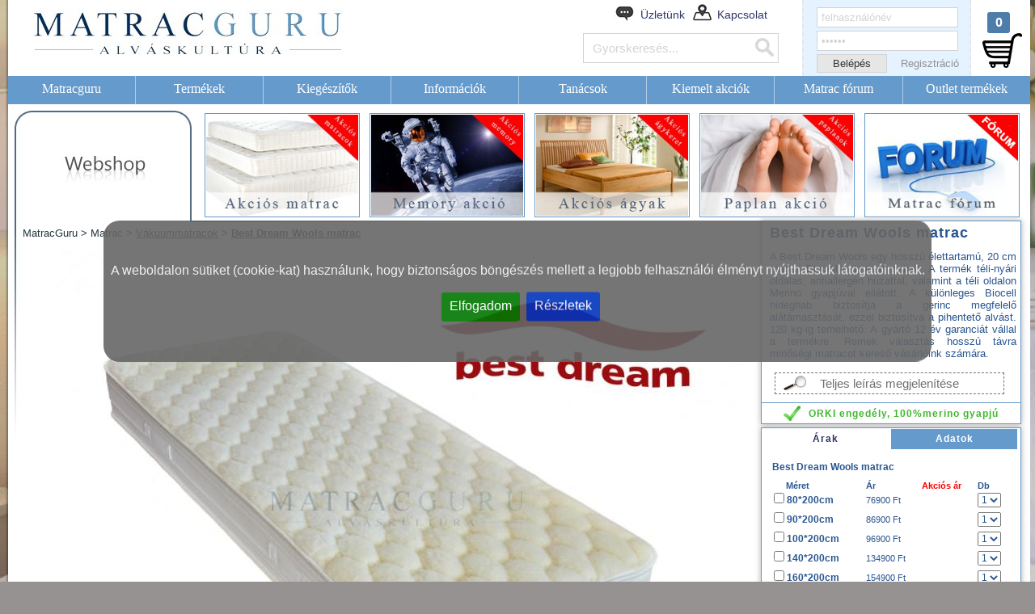

--- FILE ---
content_type: text/html; charset=UTF-8
request_url: https://www.matracguru.hu/termek/best_dream_wools_matrac
body_size: 58563
content:
<!DOCTYPE html PUBLIC "-//W3C//DTD XHTML 1.0 Transitional//EN" "http://www.w3.org/TR/xhtml1/DTD/xhtml1-transitional.dtd">
<html xmlns="http://www.w3.org/1999/xhtml">
<head>
	<meta http-equiv="Content-Type" content="text/html; charset=UTF-8" />
	<meta name="viewport" content="width=device-width, initial-scale=1.0, maximum-scale=1.0, user-scalable=0" />
	<meta http-equiv="content-language" content="hu" />
	<meta http-equiv="content-script-type" content="text/javascript" />
	<meta name="copyright" content="2011 matracguru" />
	<meta name="author" content="MatracGuru" />
	<meta name="title" content="MatracGuru - Best Dream Wools téli-nyári oldalas matrac" />
	<meta name="description" lang="hu" content="Matrac Guru: Best Dream Wools matrac az egyik legnépszerűbb gyapjú téli-nyári oldalas vákuum matrac, vákuummatrac a MatracGuru matrac webáruház" />
	<meta name="keywords" lang="hu" content="Matrac, best dream matrac, wools, wools matrac, gyapjú vákuummatrac, matrac webáruház" />
	<meta name="revisit-after" content="2 days" />
	<meta name="rating" content="general" />
	<meta name="robots" content="index, follow, all" />
	<meta name="google-site-verification" content="q3Db3gLPemjBJNk5WjENxS-dt_2DvslnIFQFTQF4pYg" />
	<meta name="google-site-verification" content="Y0352ZAKhsh0Iat8x6cZ6qXe4X7pJSvzDQB4RE2uJIY" />
	<base href="https://www.matracguru.hu/"/>
	<title>MatracGuru - Best Dream Wools téli-nyári oldalas matrac</title>
	<link rel="stylesheet" type="text/css" href="assets/matracguru.css" media="screen" />
	<link rel="stylesheet" type="text/css" href="assets/nav.css" media="screen" />
	<link rel="stylesheet" type="text/css" href="assets/boxes.css" media="screen" />
	<link rel="stylesheet" type="text/css" href="assets/jquery.cookiebar.css" media="screen" />
	<link rel="stylesheet" type="text/css" href="assets/product.css" media="screen" />
	<link rel="stylesheet" type="text/css" href="assets/form.css" media="screen" />
	<link rel="stylesheet" type="text/css" href="assets/notes.css" media="screen" />
	<link rel="stylesheet" type="text/css" href="js/fancybox/jquery.fancybox-1.3.4.css" media="screen" />
	<link rel="shortcut icon" href="images/favicon.ico"/>
	<link rel="apple-touch-icon" href="images/mg-logo.png"/>
	<!--[if IE 6]>
	<link rel="stylesheet" href="css/ie6.css" />
	<![endif]-->
	<!--[if IE 7]>
	<link rel="stylesheet" href="css/ie7.css" />
	<![endif]-->
	<script type="text/javascript" src="assets/js/jquery.1.11.3.min.js"></script>
	<script type="text/javascript" src="assets/js/jquery.cookiebar.js"></script>
	<script type="text/javascript" src="assets/js/matracguru.js"></script>
	<script type="text/javascript" src="js/smartsupp.js"></script>
	<script type="text/javascript" src="assets/js/jquery.cycle.all.min.js"></script>
	<script type="text/javascript" src="js/fancybox/jquery.fancybox-1.3.4.js"></script>
	<script type="text/javascript" src="assets/js/product.js"></script>
	<link rel="stylesheet" href="css/mediaqueries.css" />
	<script async src="https://www.googletagmanager.com/gtag/js?id=G-V81GP22ZBM"></script>
	<script>
		window.dataLayer = window.dataLayer || [];
		function gtag(){dataLayer.push(arguments);}
		gtag('js', new Date());

		gtag('config', 'G-V81GP22ZBM');
	</script>
</head>
<body>
<div id="fb-root"></div>
<script>(function(d, s, id) {
  var js, fjs = d.getElementsByTagName(s)[0];
  if (d.getElementById(id)) return;
  js = d.createElement(s); js.id = id;
  js.src = 'https://connect.facebook.net/en_US/sdk.js#xfbml=1&version=v2.12';
  fjs.parentNode.insertBefore(js, fjs);
}(document, 'script', 'facebook-jssdk'));</script>

<div class="container">
	<div class="header">
		<div class="logo">
			<a href="fooldal"><img src="images/logo.jpg" alt="Matracguru Logo" title="MatracGuru főoldal"/></a>
		</div>
		<div class="header_right">
			<div class="up_menu">
				<img src="images/kapcsolat.jpg" class="kapcsolat" alt="Kapcsolat"/> <a href="uzletnk" title="Üzletünk">Üzletünk</a>
				<img src="images/uzleteink.jpg" class="uzleteink" alt="Üzleteink"/> <a href="kapcsolat" title="Kapcsolat">Kapcsolat</a>

				<div class="search_box">
					<form action="gyorskereses" method="post">
						<div><input type="submit" name="keres" value=" " class="quicksearch_button" /></div>
						<div><input type="text" name="kereses" value="Gyorskeresés..." class="quicksearch_input" /></div>
					</form>
				</div>
			</div>

			<input class="login-toggle-input" id="login-toggle" type="checkbox" />
			<label class="login-toggle-label" for="login-toggle" title="Bejelentkezés"><img src="images/loginicon.png" class="Bejelentkezés" alt="Bejelentkezés"/></label>
			<div class="user_menu">
				<form action="" method="post">
					<label class="login-toggle-label-close" for="login-toggle" title="Bezárás"></label>
					<input type="hidden" name="ci_csrf_token" value="" class="token"/>
					<div><input type="text" name="username" value="felhasználónév" class="login_input" /></div>
					<div><input type="password" name="userpassword" value="jelszó" class="login_input" /></div>
					<div><input type="submit" name="login" value="Belépés" class="login_button2"/></div>
				</form>
				<div class="fszom"><a href="regisztracio">Regisztráció</a></div>
			</div>

			<div class="upmenu_also_linkek">
				<span class="budget_num">0</span>
				<a href="kosar" class="kosar_link"></a>
			</div>
		</div>
		<div class="menu">
			<ul>
				<li><a href="fooldal" title="Főoldal">Matracguru</a></li>
				<li><span class="termekek">Termékek</span></li>
				<li><span class="kiegeszitok">Kiegészítők</span></li>
				<li><a href="informaciok" title="Információk" class="informaciok">Információk</a></li>
				<li><a href="tanacsok" title="Tanácsok" class="tanacsok">Tanácsok</a></li>
				<li><a href="kiemelt_akciok">Kiemelt akciók</a></li>
				<li class="last"><a href="forum">Matrac fórum</a></li>
				<li class="outlet"><a href="outlet_termekek">Outlet termékek</a></li>
			</ul>
		</div>
	</div>
	<div class="product_menu termekek">
		<div class="product_menu_category">
			<h1>Matrac</h1>
			<ul>
				<li><a href="termekek/memory_matracok" title="Memory matrac,  memory matracok, memóriahabos matrac, emlékezőhab matracok, memoryfoam matrac, visco matrac">Memory matracok</a></li>
				<li><a href="termekek/hideghab_matracok" title="hideghab matracok, habmatracok, szivacsmatrac, habszivacs matrac, szivacs, kaltschaum">Hideghab matracok</a></li>
				<li><a href="termekek/vakuummatracok" title="Vákuummatracok, vákuummatrac, vákuumcsomagolt matracok, vákuummatrac akció, olcsó vákummatrac">Vákuummatracok</a></li>
				<li><a href="termekek/habrugos_matracok" title="Habrugós matracok">Habrugós matracok</a></li>
				<li><a href="termekek/rugos_matracok" title="Rugós matracok, rugós matrac, bonellrugós matracok, zsákrugós matrac, zsákrugós matracok,táskarugós matrac">Rugós matracok</a></li>
				<li><a href="termekek/fedomatracok" title="Fedőmatrac, memory topper 4cm, memory topper 6cm,memory fedőmatrac, fedőmatrac akció, memory 50kg/m3">Fedőmatracok</a></li>
				<li><a href="termekek/gyerekmatracok" title="Gyerekmatrac, gyerekmatracok, gyermekmatracok, kókusz gyerekmatrac, antiallergén gyerekmatrac">Gyerekmatracok</a></li>
			</ul>
		</div>
		<div class="product_menu_category">
			<h1>Ágykeretek</h1>
			<ul>
				<li><a href="termekek/fenyo_agykeretek" title="Fenyő ágyak, fenyő ágykeretek, franciaágyak és fenyő kiegészítő bútorok">Fenyő ágykeretek</a></li>
				<li><a href="termekek/bukk_agykeretek" title="Bükk ágykeretek, Bükk, ágy, bükk ágykeret,  bükk hálószoba kiegészítők">Bükk ágykeretek</a></li>
				<li><a href="termekek/felnyithato_agyak" title="Felnyitható ágyak, ágyneműtartós ágy, beépített ágyneműtartó, gázrugós ágyak">Felnyitható ágyak</a></li>
				<li><a href="termekek/karpitos_agyak_kanapeagyak" title="Kárpitos ágyak, Kanapéágyak, ágykanapék, kihúzható ágyak, kíhúzható kanapék, fotelágyak">Kárpitos ágyak, kanapéágyak</a></li>
			</ul>
		</div>
		<div class="product_menu_category">
			<h1>Matracvédők</h1>
			<ul>
				<li><a href="termekek/altalanos_higieniai" title="Higiéniai matracvédő, higiéniai matracvédők, steppelt matracvédők, gumis matracvédő">Általános higiéniai</a></li>
				<li><a href="termekek/vizzaro" title="Matracvédők, vízzáró matracvédők, vízálló matracvédők, kórházi matracvédő, matracvédő betegápoláshoz, vízhatlan matracvédő">Vízzáró</a></li>
				<li><a href="termekek/antiallergen" title="Antiallergén matracvédő, ágyvédő,  antiallergén matracvédő, ágybetét védő, atkamentes matracvédő, Amicor Pure matracvédő">Antiallergén</a></li>
			</ul>
		</div>
		<div class="product_menu_category">
			<h1>Párnák</h1>
			<ul>
				<li><a href="termekek/memory_parnak" title="Memory párna, emlékezőhab párna, memoryfoam párna, anatómiai párna, visco párna">Memory párnák</a></li>
				<li><a href="termekek/antiallergen_parnak" title="Antiallergén párna, atkamentes párna, mosható párna, hipoallergén párna, párna allergiásoknak">Antiallergén párnák</a></li>
			</ul>
		</div>
		<div class="product_menu_category">
			<h1>Paplanok</h1>
			<ul>
				<li><a href="termekek/antiallergen-23" title="Antiallergén paplan, atkamentes paplan, mosható paplan, billerbeck paplan, hipoallergén paplan">Antiallergén </a></li>
			</ul>
		</div>
		<div class="product_menu_category">
			<h1>Ágyrácsok</h1>
			<ul>
				<li><a href="termekek/agybordak" title="Ágybordák, fenyő ágyborda, ágydeszka, deszka borda, ágybordázat, ágyrács">Ágybordák</a></li>
				<li><a href="termekek/leces_agyracsok" title="Léces ágyrácsok, farugós ágyrácsok, rugalmas ágyrácsok, állítható ágyrácsok, motoros ágyrácsok">Léces ágyrácsok</a></li>
				<li><a href="termekek/motoros_agyracsok" title="Motoros ágyrácsok, motoros ágyrács, emelhető ágyrács, elektromos ágyrács, állítható ágyrács">Motoros ágyrácsok</a></li>
			</ul>
		</div>
		<div class="product_menu_category outlet_category">
			<h1><a href="outlet_termekek" title="Outlet termékek">Outlet termékek</a></h1>
		</div>
	</div>
	<div class="product_menu_2 kiegeszitok">
		<div class="product_menu_category">
			<h1>Szolgáltatás</h1>
			<ul>
				<li><a href="szolgaltatasok/matracproba" title="Matracpróba">Matracpróba</a></li>
				<li><a href="szolgaltatasok/atalakitas" title="Átalakítás">Átalakítás</a></li>
				<li><a href="szolgaltatasok/szivacsvagas" title="Szivacsvágás, Szivacs méretre vágás, habszivacs vágás">Habszivacs vágás</a></li>
				<li><a href="szolgaltatasok/szivacsmatrac" title="Szivacsmatrac">Szivacsmatrac</a></li>
			</ul>
		</div>
	</div>
	<div class="information_menu informaciok">
		<div class="product_menu_category inforamciok_menu">
			<h1>Információk</h1>
			<ul>
				<li><a href="informaciok/egeszsegpenztar" title="Matrac egészségpénztárra. Egészségpénztárra elszámolható matracok">Egészségpénztár</a></li>
				<li><a href="informaciok/pertnereink" title="Partnereink">Partnereink</a></li>
				<li><a href="informaciok/kiemelt-online-akcio" title="Kiemelt online akció">Kiemelt online akció</a></li>
				<li><a href="informaciok/matrac_cseregarancia" title="Matrac cseregarancia, Dunlopillo cseregarancia">Matrac cseregarancia</a></li>
				<li><a href="informaciok/nyitva_tartas" title="MatracGuru üzletünk nyitva tartása">Nyitva tartás</a></li>
				<li><a href="informaciok/fizetsimodok" title="Fizetési módok. Matracot bankkártyával, egészségpénztárra, Pay-pal, utánvétellel">Fizetési módok</a></li>
				<li><a href="informaciok/szallitasikalkulator" title="Szállítási kalkulátor-Forintra pontosan">Szállítási kalkulátor</a></li>
			</ul>
		</div>
	</div>
	<div class="advice_menu tanacsok">
		<div class="product_menu_category tanacsok_menu">
			<h1>Tanácsok</h1>
			<ul>
				<li><a href="tanacsok/matrac_budapest" title="Matrac üzlet Budapest">Matrac üzlet Budapest</a></li>
				<li><a href="tanacsok/matrac-egeszsegpenztarra-2014" title="Matrac egészségpénztárra 2014">Matrac egészségpénztárra 2014</a></li>
				<li><a href="tanacsok/gyogymatracok" title="Gyógymatracok">Gyógymatracok</a></li>
				<li><a href="tanacsok/egaszsegpenztar_2012" title="Egészségpénztár 2012-matrac egészségpénztárra 2012, matrac egészségpénztárra">Egészségpénztár 2012</a></li>
				<li><a href="tanacsok/matrac_egeszsegpenztarra" title="Matrac egészségpénztárra, egészségpénztári matrac elszámolás">Matrac egészségpénztárra</a></li>
				<li><a href="tanacsok/matracgyartas-vagy-nem" title="Matracgyártás lipi-lopi, hogyan gyártsunk matracot">Matracgyártás vagy nem</a></li>
				<li><a href="tanacsok/matrackiraly_akciok" title="Matrackirály akciók - Matrackirály és az internet">Matrackirály akciók</a></li>
				<li><a href="tanacsok/hason-alvas-hatranya" title="Hason alvás hátránya">Hason alvás hátránya</a></li>
				<li><a href="tanacsok/curem_a_legatereszto_memoryfoem" title="Curem EvoPore a légáteresztő memoryfoam matrac">Curem: a légáteresztő memoryfoam matrac</a></li>
				<li><a href="tanacsok/latex-biomatracok" title="Latex biomatracok: nagy átverés?">Latex biomatracok: nagy átverés?</a></li>
				<li><a href="tanacsok/matrac" title="Matrac - matracok">Matrac</a></li>
				<li><a href="tanacsok/biomatrac_latex_butadien" title="Biomatrac, latex, butadién">Biomatrac, latex, butadién</a></li>
				<li><a href="tanacsok/curem_matracok_evopore_hrc" title="Matractisztítás házilag Curem matracok EvoPore HRC">Curem matracok - EvoPore HRC</a></li>
				<li><a href="tanacsok/relaxx_matracok" title="RelaXx matracok. RelaXx Signum és SenZone Memory">RelaXx matracok</a></li>
				<li><a href="tanacsok/hilding_matracok" title="Hilding matracok - Quality of Sweden">Hilding matracok</a></li>
				<li><a href="tanacsok/hilding_akcio" title="Hilding matrac akció - akciós Hilding matracok">Hilding matrac akció</a></li>
				<li><a href="tanacsok/curem_matrac" title="Curem matrac - EvoPure">Curem matrac</a></li>
				<li><a href="tanacsok/matractisztitas_hazilag" title="Matractisztítás házilag - mivel tisztítsam ki a matracot">Matractisztítás házilag</a></li>
				<li><a href="tanacsok/gazrugo-erossege" title="Gázrugó erőssége">Gázrugó erőssége</a></li>
				<li><a href="tanacsok/a-jo-alvas-titka" title="A jó alvás titka nem csak a matrac">A jó alvás titka</a></li>
				<li><a href="tanacsok/levital-matrac-szabadalom" title="Levital matrac szabadalom">Levital matrac szabadalom</a></li>
				<li><a href="tanacsok/medical-concept-matrac-csalad" title="Medical Concept matrac család">Medical Concept matrac család</a></li>
				<li><a href="tanacsok/hideghab-kikusz-matracok" title="Hideghab kókusz matracok?">Hideghab kókusz matracok?</a></li>
				<li><a href="tanacsok/matrac-felaron" title="Matrac féláron? Akciós matracok.">Matrac féláron?</a></li>
				<li><a href="tanacsok/memory_matrac" title="Memory matrac. Előnyök, hátrányok">Memory matrac?</a></li>
				<li><a href="tanacsok/hogyan_valasszunk_matracot" title="Hogyan válasszunk matracot? Matrac vásárlás">Hogyan válasszunk matracot?</a></li>
				<li><a href="tanacsok/matrac_garancia" title="Matrac garancia - az apróbetűs részek">Matrac garancia?</a></li>
				<li><a href="tanacsok/eliocell_ecocell_elioform_stb" title="Vákuummatracok: Eliocell, Ecocell, Elioform, stb...">Eliocell, Ecocell, Elioform, stb...</a></li>
				<li><a href="tanacsok/gerincmatrac" title="Gerincmatrac és a porckorongsérv">Gerincmatrac?</a></li>
				<li><a href="tanacsok/hazi_poratka" title="A házi poratka. Tanácsok allergiásoknak">A házi poratka</a></li>
				<li><a href="tanacsok/milyen_agyracsot" title="Milyen ágyrács kell a matracokhoz?">Milyen ágyrácsot?</a></li>
				<li><a href="tanacsok/milyen_agykeretet_vegyunk" title="Milyen ágykeretet vegyünk? Körút az ágyak háza táján">Milyen ágykeret? </a></li>
				<li><a href="tanacsok/milyen_parnat" title="Milyen párnát? Párna vásárlás! Milyen a jó párna?">Milyen párnát?</a></li>
				<li><a href="tanacsok/rugos_matracok" title="Rugós matracok. Epeda, bonellrugó, zsákrugó, táskarugó">Rugós matracok?</a></li>
				<li><a href="tanacsok/milyen_matracot" title="Milyen matracot vegyek? Matrac vásárlási tanácsok">Milyen matracot?</a></li>
				<li><a href="tanacsok/gyerekmatracot" title="Milyen gyerekmatracot? Milyen a jó gyerekmatrac?">Gyerekmatracot?</a></li>
				<li><a href="tanacsok/olcso_matrac" title="Olcsó matrac? Olcsón jó matracot venni?">Olcsó matrac?</a></li>
				<li><a href="tanacsok/antiallergen" title="Antiallergén matrac? Antiallergén, atkamentes alvási környezetek">Antiallergén?</a></li>
			</ul>
		</div>
	</div>
	<div class="body">
		<div class="action_tool">
			<div class="content-header-box">
				<img src="images/navicon-webshop.jpg" alt=""/>
			</div>

			<div class="action_tool_box">
				<a href="akcios_matrac" title="Matrac akció">
					<img src="uploads/images/akciok/akcios_matrac.jpg" width="188" height="125" alt="Matrac akció" title="Matrac akció"/>
				</a>
			</div>
			<div class="action_tool_box">
				<a href="memory_akcio" title="Memory Akció">
					<img src="uploads/images/akciok/memory_akcio.jpg" width="188" height="125" alt="Memory Akció" title="Memory Akció"/>
				</a>
			</div>
			<div class="action_tool_box">
				<a href="akcios_agyak" title="Akciós ágyak">
					<img src="uploads/images/akciok/akcios_agyak.jpg" width="188" height="125" alt="Akciós ágyak" title="Akciós ágyak"/>
				</a>
			</div>
			<div class="action_tool_box">
				<a href="paplan_akcio" title="Paplan akció">
					<img src="uploads/images/akciok/paplan_akcio.jpg" width="188" height="125" alt="Paplan akció" title="Paplan akció"/>
				</a>
			</div>
			<div class="action_tool_box last">
				<a href="forum" title="Matracguru fórum">
					<img src="images/matracguru-forum.jpg" width="188" height="125" alt="Matrac fórum" title="Matrac fórum"/>
				</a>
			</div>
		</div>

		<div class="modul">
		<div class="content">
			<div class="breadcrumbs">
				MatracGuru &gt; Matrac &gt; <a href="termekek/vakuummatracok">Vákuummatracok</a> &gt; <span>Best Dream Wools matrac</span>

			</div>
			<div class="product_image">
				<a href="https://www.matracguru.hu/uploads/images/Matracok/best_dream/best_dream_wools_guru.jpg" class="group" rel="group1">
					<img src="termekkep/uploads/images/Matracok/best_dream/best_dream_wools_guru.jpg" alt="Best Dream Wools anatómiai vákuummatrac egészségpénztárra" title="Best Dream Wools anatómiai vákuummatrac" class="img_thumb"/>
				</a>
			</div>

			<div class="functions">
				<div class="community">
					<iframe src='http://www.facebook.com/plugins/like.php?href=https%3A%2F%2Fwww.matracguru.hu%2Ftermek%2Fbest_dream_wools_matrac&amp;layout=button_count&amp;show_faces=false&amp;width=80&amp;action=like&amp;font=arial&amp;colorscheme=light&amp;height=22' scrolling='no' frameborder='0' style='border:none; overflow:hidden; width:120px; height:22px;' allowTransparency='true' class='page_artdet_social_media'></iframe>
					<a href="pdf/best_dream_wools_matrac.pdf"><img src="images/icon_pdf.gif" alt="Best Dream Wools matrac letöltése PDF formátumban" title="Töltse le PDF formátumban!" /></a>
					<a href="http://www.facebook.com/sharer.php?u=https%3A%2F%2Fwww.matracguru.hu%2Ftermek%2Fbest_dream_wools_matrac"><img src="images/icon_facebook.png" alt="facebook megosztás" title="FaceBook megosztás" /></a>
					<a href="http://iwiw.hu/pages/share/share.jsp?u=https%3A%2F%2Fwww.matracguru.hu%2Ftermek%2Fbest_dream_wools_matrac"><img src="images/icon_iwiw.png" alt="iwiw megosztás" title="IwIw megosztás" /></a>
					<a href="http://twitter.com/home?status=https%3A%2F%2Fwww.matracguru.hu%2Ftermek%2Fbest_dream_wools_matrac"><img src="images/icon_twitter.png" alt="twitter megosztás" title="Twitter megosztás" /></a>
				</div>
			</div>
			
			<div class="csik"></div>
			
			<div class="kapcsolodo-termekek">
				<h2>Kapcsolódó termékek</h2>
				<div class="kapcsolodo-termek">					
					<a href="termek/best_dream_siglo_matrac-780" title="Best Dream Siglo vákuum matrac">
					<div class="kapcsolodo-termek-imageholder">
						<img src="kosarkep/uploads/images/vakuummatrac_image.jpg" alt="Vákuummatrac, vákummatrac, vákumcsomagolt matrac, vákuumcsomagolásos matrac" title="Vákummatrac. Egyszerű, könnyű és olcsó szállítás." />
					</div>
					<span class="kapcsolodo-termek-kategoria" title="hideghab matracok, habmatracok, szivacsmatrac, habszivacs matrac, szivacs, kaltschaum">(Hideghab matracok)</span>
					<br />
					<span class="kapcsolodo-termek-nev">Best Dream Siglo matrac</span>
					</a>
				</div>
				<div class="kapcsolodo-termek">					
					<a href="termek/best_dream_siglo_matrac-781" title="Best Dream Siglo vákuum matrac">
					<div class="kapcsolodo-termek-imageholder">
						<img src="kosarkep/uploads/images/vakuummatrac_image.jpg" alt="Vákuummatrac, vákummatrac, vákumcsomagolt matrac, vákuumcsomagolásos matrac" title="Vákummatrac. Egyszerű, könnyű és olcsó szállítás." />
					</div>
					<span class="kapcsolodo-termek-kategoria" title="hideghab matracok, habmatracok, szivacsmatrac, habszivacs matrac, szivacs, kaltschaum">(Hideghab matracok)</span>
					<br />
					<span class="kapcsolodo-termek-nev">Best Dream Siglo matrac</span>
					</a>
				</div>
				<div class="kapcsolodo-termek">					
					<a href="termek/best_dream_siglo_matrac-782" title="Best Dream Siglo vákuum matrac">
					<div class="kapcsolodo-termek-imageholder">
						<img src="kosarkep/uploads/images/vakuummatrac_image.jpg" alt="Vákuummatrac, vákummatrac, vákumcsomagolt matrac, vákuumcsomagolásos matrac" title="Vákummatrac. Egyszerű, könnyű és olcsó szállítás." />
					</div>
					<span class="kapcsolodo-termek-kategoria" title="hideghab matracok, habmatracok, szivacsmatrac, habszivacs matrac, szivacs, kaltschaum">(Hideghab matracok)</span>
					<br />
					<span class="kapcsolodo-termek-nev">Best Dream Siglo matrac</span>
					</a>
				</div>
				<div class="kapcsolodo-termek">					
					<a href="termek/best_dream_siglo_matrac-783" title="Best Dream Siglo vákuum matrac">
					<div class="kapcsolodo-termek-imageholder">
						<img src="kosarkep/uploads/images/vakuummatrac_image.jpg" alt="Vákuummatrac, vákummatrac, vákumcsomagolt matrac, vákuumcsomagolásos matrac" title="Vákummatrac. Egyszerű, könnyű és olcsó szállítás." />
					</div>
					<span class="kapcsolodo-termek-kategoria" title="hideghab matracok, habmatracok, szivacsmatrac, habszivacs matrac, szivacs, kaltschaum">(Hideghab matracok)</span>
					<br />
					<span class="kapcsolodo-termek-nev">Best Dream Siglo matrac</span>
					</a>
				</div>
			</div>
			
			<div class="csik"></div>
			
			<div class="product_content">
				<h2>Hasznos információk</h2>

				<p><span style="font-weight: bold;">Best Dream Wools</span><br /><br />A Best Dream Wools matraca ott lehet a legkedveltebb, ahol a feszes tartás mellett fontos a felhasznált alapanyagok -100% merino gyapjú és pamut- természetessége. A Wools az egyik legkedveltebb akciós vákuum matrac, ami egészségpénztárra is 100%-ban elszámolható. Ha fontos a kedvező matrac ár, és a hosszú élettartam, a Wools termékben mindezt megtalálja.Webáruházunk egyik legnépszerűbb matraca.<br /><br />Matracmag:<br />A matrac belső anyaga az újonnan kifejlesztett csúcsminőségű Biocell hideg hab, amely rugalmassága révén kellő tartást ad a testnek, mégsem kényelmetlenül kemény, hogy elnyomja az izmokat vagy a vérkeringést. A merino gyapjú réteg természetes összetételének köszönhetően sok egészségügyi, gyógyhatású előnnyel rendelkezik.<br />Összefüggő, molekuláris szerkezetének köszönhetően kitűnően engedi ki, szívja magába a levegőt, majd szellőzőnyílásain keresztül elvezeti a test által leadott nedvességet.<br />Ebből a különleges anyagból ortopéd szakemberek segítségével fejlesztették ki ezt a tökéletesen formatartó matracot, mely ideális nyugalmi helyzetet teremt a testnek és teljes kényelmet biztosít.<br /><br />Matrachuzat:<br />A Wools vákuummatrac egyik oldalán elhelyezkedő Merino gyapjú réteg kiváló klimatizációs és egészségmegőrző tulajdonságokkal bír, a gyapjú gyógyító hatása évszázadok óta ismert.<br />Pozitív tulajdonságai miatt a len még napjainkban is nagyon kedvelt textilipari alapanyag. Nagy nedvszívó képességének köszönhetően képes azonnal felszívni és elpárologtatni a folyadékot, a hő és nedvesség gyors megszüntetésével. A len frissességét és kényelem érzetét mindenhol elismerik. Nem okoz allergiát, mert elősegíti a hő és nedvesség természetes cseréjét. Antisztatikus, vagyis visszatartja az elektrosztatikus töltéseket.<br /><br /><br /> <img style="margin-left: 20px; margin-right: 20px; vertical-align: middle;" title="FOntos matrac tanácsok" src="uploads/images/greenok.jpg" alt="FOntos matrac tanácsok" width="30" />Matracvédő javasolt!<br /><br />Matracvédő használata javasolt minden fix -nem levehető- matrachuzat esetén, így a Wools vákuummatrac esetében is. A matrac egyik oldalán elhelyezkedő merino gyapjú réteg nem -vagy csak körülményesen- tisztítható. Használjon minden esetben  könnyen mosható, antiallergén, sarkain gumifülekkel rögzíthető matracvédőt, hogy elkerüljük matrachuzatunk idő előtti elszennyeződését. Tekintse meg higiéniai matracvédő kínálatunkat <a title="Higiéniai matracvédők" href="kategoria/40/higieniai_matracvedok">itt.</a><br /><br /><br /><img style="vertical-align: middle; margin-left: 20px; margin-right: 20px;" title="Fontos matrac információ" src="uploads/images/kerdojel2.jpg" alt="Fontos matrac információ" width="30" /> Mi az a vákuummatrac?<br /><br />A vákuummatrac -legyen az normál hab vagy éppen memory, emlékezőhab matrac- tulajdonképpen egy csomagolási eljárást takar, ahol a kész matracot egy fóliába behúzva egy többtonnás préssel lassan összepréselnek, ezáltal szorítva ki a levegőt a matracmag cellái közül. A vákuummatrac csomagoló fóliáját ezután két oldalt légmentesen lehegesztik, megakadályozva a levegő visszaáramlását. Henger alakúra tekerik és még egyszer átcsomagolják.<br /><br />A vákuummatrac esetében is, mint minden habmatracnál az alapanyag cellaszerkezete az eredeti formájára igyekszik visszaállni minden esetben, így a kicsomagolást követően a cellák lassan ismét levegővel telítődnek és mintegy 20-24 óra alatt vákuummatracunk ismét eléri eredeti formáját, alakját és használati tulajdonságát.<br /><br />Fontos megjegyezni, hogy egy vákuummatrac önmagában se nem jó, se nem rossz jelző, csupán egy csomagolástechnika. A matracok minőségét -így a vákuummatracok minőségét is- a felhasznált alapanyagok fajsúlya, tisztasága és minősége fogja jelenteni.<br /><br /><span style="color: #008000;"><span style="color: #808080;">Matrac Guru: Best Dream Wools matrac az egyik legnépszerűbb gyapjú téli-nyári oldalas vákuum matrac, vákuummatrac a MatracGuru matrac webáruház kínálatában.</span><br /></span></p>
				<div>
					<p>* GARANCIAVÁLLALÁS</p>
				<ul>
				<li style="text-align: left;">Garanciavállalás. A garanciális időtartamot csillaggal megjelölt termékek esetében a 24 hónap kötelező jótálláson felül a termékhez további feltételekhez kötött és a gyártó vagy a forgalmazó részéről önként vállalt garanciális idő tartozik. Az önként vállalt garanciális időszak érvényesítésének feltétele a termék regisztrációja, melyre Önnek a vásárlást követő 14 napon belül van lehetősége a <a href="https://www.matracguru.hu/garancia_regisztracio" target="_blank">https://www.matracguru.hu/garancia_regisztracio</a> oldalon. A megadott 14 napos határidőn belüli online regisztráció hiányában a termékre a törvény által mindenkor előírt kötelező jótállási időn felül nem áll módunkban további jótállást vagy garanciavállalást nyújtani Önnek. A kiterjesztett, regisztrációhoz kötött önként vállalt garanciális időszak alatt értékcsökkenő garanciavállalást érvényesítünk, amelyhez időarányosan kialakított mértékű vásárlói önrész párosul. </li>
				<li style="text-align: left;">További részletek, részletes feltételek, a termékhez tartozó garanciajegy és használati útmutató megtekinthető a következő oldalon: <a href="https://www.matracguru.hu/dokumentumok" target="_blank">https://www.matracguru.hu/dokumentumok</a></li>
				</ul>
				</div>
			</div>
			
			<div class="csik"></div>
			
			<div class="matracguru">
				<h4>Hét fontos dolog, hogy mi segíthessünk Önnek:</h4>
				<ul>
					<li>Budapest legfelkészültebb matrac szaktanácsadása</li>
					<li>10 év szakmai tapasztalatával megválogatott matrac választék</li>
					<li>Akciós matracoknál a legversenyképesebb árakat kínáljuk</li>
					<li>A legtöbb matrac készletről azonnal elvihető</li>
					<li>Este 19 óráig tartó nyitva tartás Budapest több jó közlekedésű pontján</li>
					<li>A legnagyobb márkák egy helyen: Dunlopillo, Billerbeck, Bestdream, RelaXx...</li>
					<li>Matrac Webshop. A kiválasztott matrac webáruházunkban ulólag is megrendelhető.</li>
				</ul>
			</div>
		</div>
		</div>

		<div class="right_box">
			<!-- termek informaciok -->
			<div class="product_more shadow">
				<div class="short_content">
					<h1 title="Best Dream Wools kemény gyapjú oldalas matrac">Best Dream Wools matrac</h1>

					<p id='description'>A Best Dream Wools egy hosszú élettartamú, 20 cm magas Biocell hideghab matrac. A termék téli-nyári oldalas, antiallergén huzattal, valamint a téli oldalon Merino gyapjúval ellátott. A különleges Biocell hideghab biztosítja a gerinc megfelelő alátámasztását, ezzel biztosítva a pihentető alvást. 120 kg-ig terhelhető. A gyártó 12 év garanciát vállal a termékre. Remek választás hosszú távra minőségi matracot kereső vásárlóink számára.</p>				</div>
				<div class="read_more">
					<a href="#description" class="inline">Teljes leírás megjelenítése</a>
				</div>
				<div class="product_type">
					<img src="images/pipa.jpg" alt="Magyar termék"/> ORKI engedély, 100%merino gyapjú				</div>
			</div>
			<div class="product_action shadow">
				<ul>
					<li class="arak active">Árak</li>
					<li class="adatok">Adatok</li>
				</ul>

				<div class="arak_box ajax_box">
					<h1 title="Best Dream Wools kemény gyapjú oldalas matrac">Best Dream Wools matrac</h1>

					<form action="" method="post">
						<input type="hidden" name="ci_csrf_token" value="" class="token"/>
						<table cellpadding="0" cellspacing="0">
							<tr>
								<th class="first_th">Méret</th>
								<th>Ár</th>
								<th class="red">Akciós ár</th>
								<th class="last_th">Db</th>
							</tr>
							<tr class="sizer_row">
								<td class="sizer">
									<input type="checkbox" value="154" name="meret[]" class="size_chk"/>80*200cm								</td>
								<td>76900 Ft</td>
								<td></td>
								<td>
									<select name="darab_154">
										<option value="1">1</option>
										<option value="2">2</option>
										<option value="3">3</option>
										<option value="4">4</option>
										<option value="5">5</option>
									</select>
								</td>
							</tr>
							<tr class="sizer_row">
								<td class="sizer">
									<input type="checkbox" value="614" name="meret[]" class="size_chk"/>90*200cm								</td>
								<td>86900 Ft</td>
								<td></td>
								<td>
									<select name="darab_614">
										<option value="1">1</option>
										<option value="2">2</option>
										<option value="3">3</option>
										<option value="4">4</option>
										<option value="5">5</option>
									</select>
								</td>
							</tr>
							<tr class="sizer_row">
								<td class="sizer">
									<input type="checkbox" value="616" name="meret[]" class="size_chk"/>100*200cm								</td>
								<td>96900 Ft</td>
								<td></td>
								<td>
									<select name="darab_616">
										<option value="1">1</option>
										<option value="2">2</option>
										<option value="3">3</option>
										<option value="4">4</option>
										<option value="5">5</option>
									</select>
								</td>
							</tr>
							<tr class="sizer_row">
								<td class="sizer">
									<input type="checkbox" value="617" name="meret[]" class="size_chk"/>140*200cm								</td>
								<td>134900 Ft</td>
								<td></td>
								<td>
									<select name="darab_617">
										<option value="1">1</option>
										<option value="2">2</option>
										<option value="3">3</option>
										<option value="4">4</option>
										<option value="5">5</option>
									</select>
								</td>
							</tr>
							<tr class="sizer_row">
								<td class="sizer">
									<input type="checkbox" value="618" name="meret[]" class="size_chk"/>160*200cm								</td>
								<td>154900 Ft</td>
								<td></td>
								<td>
									<select name="darab_618">
										<option value="1">1</option>
										<option value="2">2</option>
										<option value="3">3</option>
										<option value="4">4</option>
										<option value="5">5</option>
									</select>
								</td>
							</tr>
							<tr class="sizer_row">
								<td class="sizer">
									<input type="checkbox" value="619" name="meret[]" class="size_chk"/>180*200cm								</td>
								<td>173900 Ft</td>
								<td></td>
								<td>
									<select name="darab_619">
										<option value="1">1</option>
										<option value="2">2</option>
										<option value="3">3</option>
										<option value="4">4</option>
										<option value="5">5</option>
									</select>
								</td>
							</tr>
							<tr class="sizer_row">
								<td class="sizer">
									<input type="checkbox" value="620" name="meret[]" class="size_chk"/>200*200cm								</td>
								<td>192900 Ft</td>
								<td></td>
								<td>
									<select name="darab_620">
										<option value="1">1</option>
										<option value="2">2</option>
										<option value="3">3</option>
										<option value="4">4</option>
										<option value="5">5</option>
									</select>
								</td>
							</tr>
						</table>

						<input type="submit" class="select-size-button" value=" " name="kosar"/>
					</form>
				</div>
				<div class="adatok_box hidden ajax_box">
					<h1 title="Best Dream Wools kemény gyapjú oldalas matrac">Best Dream Wools matrac</h1>
					<table cellpadding="0" cellspacing="0">
						<tr>
							<td class="adat_td">Garancia:</td>
							<td class="value_td">10 év</td>
						</tr>
						<tr>
							<td class="adat_td">Matracmagasság:</td>
							<td class="value_td">20cm</td>
						</tr>
						<tr>
							<td class="adat_td">Súlykorlát:</td>
							<td class="value_td">120kg</td>
						</tr>
						<tr>
							<td class="adat_td">Csomagolás:</td>
							<td class="value_td">Vákuumcsomagolt</td>
						</tr>
						<tr>
							<td class="adat_td">Zónák száma:</td>
							<td class="value_td">Nincs ergonómiai zóna</td>
						</tr>
						<tr>
							<td class="adat_td">EP elszámolható:</td>
							<td class="value_td">Igen 100%-ban</td>
						</tr>
						<tr>
							<td class="adat_td">Mosható:</td>
							<td class="value_td">Nem mosható</td>
						</tr>
						<tr>
							<td class="adat_td">Matracmag:</td>
							<td class="value_td">Hideghab</td>
						</tr>
						<tr>
							<td class="adat_td">Antiallergén:</td>
							<td class="value_td">Igen</td>
						</tr>
					</table>
				</div>
			</div>


			<div class="action shadow">
				<a href="https://www.matracguru.hu/">
					<img src="https://www.matracguru.hu/uploads/images/Slideshow/atalakitas/mg-widget-felujitas2.webp" alt="üzlet átalakítások miatt ZÁRVA" title="Üzletünk átalakítás miatt zárva tart! várható nyitás: 2025.09.29. (hétfő)"/>
				</a>
			</div>


			<div class="action shadow">
				<a href="http://www.matracguru.hu/termek/ceriflex_classic_memory_132_vakuum_matrac-1193">
					<img src="https://www.matracguru.hu/uploads/images/13-2-memory.jpg" alt="Ceriflex Classic Memory 13+2 matrac" title="Ceriflex Classic Memory 13+2 matrac"/>
				</a>
			</div>


			<div class="action shadow">
				<div class="fb-page" data-href="https://www.facebook.com/MatracGuru.Alvaskultura/" data-tabs="timeline" data-width="354" data-height="400" data-small-header="false" data-adapt-container-width="false" data-hide-cover="false" data-show-facepile="true"><blockquote cite="https://www.facebook.com/MatracGuru.Alvaskultura/" class="fb-xfbml-parse-ignore"><a href="https://www.facebook.com/MatracGuru.Alvaskultura/">MatracGuru</a></blockquote></div>
			</div>


			<div class="action shadow">
				<a href="http://www.matracguru.hu/forum">
					<img src="https://www.matracguru.hu/uploads/images/irany-a-forum.jpg" alt="Irány a fórum" title="Irány a fórum"/>
				</a>
			</div>



		</div>

		<div class="keywords">
			<img src="images/pipa.jpg" alt="Kulcsszavak" title="Kulcsszavak"/>
			<a href="kulcsszavak/matrac" title="matrac kulcsszó találatok">matrac</a>,
			<a href="kulcsszavak/matrac_akcio" title="matrac akció kulcsszó találatok">matrac akció</a>,
			<a href="kulcsszavak/vakuummatrac" title="vákuummatrac kulcsszó találatok">vákuummatrac</a>,
			<a href="kulcsszavak/franciaagy" title="franciaágy kulcsszó találatok">franciaágy</a>,
			<a href="kulcsszavak/hideghab" title="hideghab kulcsszó találatok">hideghab</a>,
			<a href="kulcsszavak/habmatrac" title="habmatrac kulcsszó találatok">habmatrac</a>,
			<a href="kulcsszavak/szivacsmatrac" title="szivacsmatrac kulcsszó találatok">szivacsmatrac</a>,
			<a href="kulcsszavak/vakuum_matrac" title="vákuum matrac kulcsszó találatok">vákuum matrac</a>,
			<a href="kulcsszavak/egeszsegpenztarra_elszamolhato_matrac" title="Egészségpénztárra elszámolható matrac kulcsszó találatok">Egészségpénztárra elszámolható matrac</a>,
			<a href="kulcsszavak/otroped_matrac" title="Otropéd matrac kulcsszó találatok">Otropéd matrac</a>,
			<a href="kulcsszavak/kemeny_matrac" title="Kemény matrac kulcsszó találatok">Kemény matrac</a>,
			<a href="kulcsszavak/matrac_webaruhaz" title="Matrac webáruház kulcsszó találatok">Matrac webáruház</a>,
			<a href="kulcsszavak/matracok_webaruhaz" title="matracok webáruház kulcsszó találatok">matracok webáruház</a>,
			<a href="kulcsszavak/vakuum_matrac_wevaruhaz" title="vákuum matrac weváruház kulcsszó találatok">vákuum matrac weváruház</a>,
			<a href="kulcsszavak/matracok_online" title="Matracok online kulcsszó találatok">Matracok online</a>,
			<a href="kulcsszavak/matracrendeles" title="Matracrendelés kulcsszó találatok">Matracrendelés</a>,
			<a href="kulcsszavak/matrac_szakuzletek_budapest" title="Matrac szaküzletek Budapest kulcsszó találatok">Matrac szaküzletek Budapest</a>,
			<a href="kulcsszavak/best_dream" title="Best Dream kulcsszó találatok">Best Dream</a>,
			<a href="kulcsszavak/best_dream_matracok" title="Best Dream matracok kulcsszó találatok">Best Dream matracok</a>,
			<a href="kulcsszavak/best_dream_webaruhaz" title="Best Dream webáruház kulcsszó találatok">Best Dream webáruház</a>,
			<a href="kulcsszavak/best_dream_akcio" title="Best Dream akció kulcsszó találatok">Best Dream akció</a>,
			<a href="kulcsszavak/best_dream_rendeles" title="Best Dream rendelés kulcsszó találatok">Best Dream rendelés</a>,
			<a href="kulcsszavak/bestdream" title="bestdream kulcsszó találatok">bestdream</a>,
			<a href="kulcsszavak/best-dream-matrac" title="best dream matrac kulcsszó találatok">best dream matrac</a>,
			<a href="kulcsszavak/best-dream-wools" title="best dream wools kulcsszó találatok">best dream wools</a>,
			<a href="kulcsszavak/wools-matrac" title="wools matrac kulcsszó találatok">wools matrac</a>,
		</div>

		<div class="tavtarto"></div>

		<div class="categories">
			<div class="category">
				<h1>Matrac</h1>
				<h2><a href="termekek/memory_matracok" title="Memory matrac,  memory matracok, memóriahabos matrac, emlékezőhab matracok, memoryfoam matrac, visco matrac">Memory matracok</a></h2>
				<h2><a href="termekek/hideghab_matracok" title="hideghab matracok, habmatracok, szivacsmatrac, habszivacs matrac, szivacs, kaltschaum">Hideghab matracok</a></h2>
				<h2><a href="termekek/vakuummatracok" title="Vákuummatracok, vákuummatrac, vákuumcsomagolt matracok, vákuummatrac akció, olcsó vákummatrac">Vákuummatracok</a></h2>
				<h2><a href="termekek/habrugos_matracok" title="Habrugós matracok">Habrugós matracok</a></h2>
				<h2><a href="termekek/rugos_matracok" title="Rugós matracok, rugós matrac, bonellrugós matracok, zsákrugós matrac, zsákrugós matracok,táskarugós matrac">Rugós matracok</a></h2>
				<h2><a href="termekek/fedomatracok" title="Fedőmatrac, memory topper 4cm, memory topper 6cm,memory fedőmatrac, fedőmatrac akció, memory 50kg/m3">Fedőmatracok</a></h2>
				<h2><a href="termekek/gyerekmatracok" title="Gyerekmatrac, gyerekmatracok, gyermekmatracok, kókusz gyerekmatrac, antiallergén gyerekmatrac">Gyerekmatracok</a></h2>
			</div>
			<div class="category">
				<h1>Ágykeretek</h1>
				<h2><a href="termekek/fenyo_agykeretek" title="Fenyő ágyak, fenyő ágykeretek, franciaágyak és fenyő kiegészítő bútorok">Fenyő ágykeretek</a></h2>
				<h2><a href="termekek/bukk_agykeretek" title="Bükk ágykeretek, Bükk, ágy, bükk ágykeret,  bükk hálószoba kiegészítők">Bükk ágykeretek</a></h2>
				<h2><a href="termekek/felnyithato_agyak" title="Felnyitható ágyak, ágyneműtartós ágy, beépített ágyneműtartó, gázrugós ágyak">Felnyitható ágyak</a></h2>
				<h2><a href="termekek/karpitos_agyak_kanapeagyak" title="Kárpitos ágyak, Kanapéágyak, ágykanapék, kihúzható ágyak, kíhúzható kanapék, fotelágyak">Kárpitos ágyak, kanapéágyak</a></h2>
			</div>
			<div class="category">
				<h1>Matracvédők</h1>
				<h2><a href="termekek/altalanos_higieniai" title="Higiéniai matracvédő, higiéniai matracvédők, steppelt matracvédők, gumis matracvédő">Általános higiéniai</a></h2>
				<h2><a href="termekek/vizzaro" title="Matracvédők, vízzáró matracvédők, vízálló matracvédők, kórházi matracvédő, matracvédő betegápoláshoz, vízhatlan matracvédő">Vízzáró</a></h2>
				<h2><a href="termekek/antiallergen" title="Antiallergén matracvédő, ágyvédő,  antiallergén matracvédő, ágybetét védő, atkamentes matracvédő, Amicor Pure matracvédő">Antiallergén</a></h2>
			</div>
			<div class="category">
				<h1>Párnák</h1>
				<h2><a href="termekek/memory_parnak" title="Memory párna, emlékezőhab párna, memoryfoam párna, anatómiai párna, visco párna">Memory párnák</a></h2>
				<h2><a href="termekek/antiallergen_parnak" title="Antiallergén párna, atkamentes párna, mosható párna, hipoallergén párna, párna allergiásoknak">Antiallergén párnák</a></h2>
			</div>
			<div class="category">
				<h1>Paplanok</h1>
				<h2><a href="termekek/antiallergen-23" title="Antiallergén paplan, atkamentes paplan, mosható paplan, billerbeck paplan, hipoallergén paplan">Antiallergén </a></h2>
			</div>
			<div class="category">
				<h1>Ágyrácsok</h1>
				<h2><a href="termekek/agybordak" title="Ágybordák, fenyő ágyborda, ágydeszka, deszka borda, ágybordázat, ágyrács">Ágybordák</a></h2>
				<h2><a href="termekek/leces_agyracsok" title="Léces ágyrácsok, farugós ágyrácsok, rugalmas ágyrácsok, állítható ágyrácsok, motoros ágyrácsok">Léces ágyrácsok</a></h2>
				<h2><a href="termekek/motoros_agyracsok" title="Motoros ágyrácsok, motoros ágyrács, emelhető ágyrács, elektromos ágyrács, állítható ágyrács">Motoros ágyrácsok</a></h2>
			</div>
		</div>
	</div>
	<div class="footer">
		<div class="logos">
			<div>
				<a href="https://www.matracguru.hu/fooldal"><img src="https://www.matracguru.hu/uploads/images/logok/footer-logo/viscomed-footer-logo.jpg" alt="Viscomed memoryfoam párnák" title="Viscomed memoryfoam párnák" /></a>
			</div>
			<div>
				<a href="https://www.matracguru.hu/gyorskereses/rottex"><img src="https://www.matracguru.hu/uploads/images/logok/footer-logo/rottex-footer-logo.jpg" alt="Rottex minőségi magyar matracok" title="Rottex minőségi magyar matracok" /></a>
			</div>
			<div>
				<a href="https://www.matracguru.hu/termek/qmed_kid_memory_gyerekparna"><img src="https://www.matracguru.hu/uploads/images/logok/footer-logo/qmed-footer-logo.jpg" alt="Qmed emlékezőhabos párnák" title="Qmed emlékezőhabos párnák" /></a>
			</div>
			<div>
				<a href="https://www.matracguru.hu/termek/matracvedo_naturtex"><img src="https://www.matracguru.hu/uploads/images/logok/footer-logo/naturtex-footer-logo.jpg" alt="Naturtex paplanok párnák" title="Naturtex paplanok párnák" /></a>
			</div>
			<div>
				<a href="https://www.matracguru.hu/termek/life_sleep_elite_pocket_zsakrugos_matrac"><img src="https://www.matracguru.hu/uploads/images/logok/footer-logo/lifesleep-footer-logo.jpg" alt="Life Sleep zsákrugós éa bonell matracok" title="Life Sleep zsákrugós éa bonell matracok" /></a>
			</div>
			<div>
				<a href="https://www.matracguru.hu/gyorskereses/levital"><img src="https://www.matracguru.hu/uploads/images/logok/footer-logo/levital-footer-logo.jpg" alt="Levital. Szabadalmaztatott matrac innováció" title="Levital. Matrac mindenkinek" /></a>
			</div>
			<div>
				<a href="https://www.matracguru.hu/termekek/fedomatracok"><img src="https://www.matracguru.hu/uploads/images/logok/footer-logo/korall-footer-logo.jpg" alt="Korall memory párnák és fedőmatracok" title="Korall memory párnák és fedőmatracok" /></a>
			</div>
			<div>
				<a href="https://www.matracguru.hu/termek/life_sleep_moon_soft_zsakrugos_matrac"><img src="https://www.matracguru.hu/uploads/images/logok/footer-logo/isbir-footer-logo.jpg" alt="Isbir minőségi bonell és zsákrugós matracok" title="Isbir matracok" /></a>
			</div>
			<div>
				<a href="http://www.matracguru.hu/termek/medical_concept_classic_matrac-1236"><img src="https://www.matracguru.hu/uploads/images/logok/medical-concept-footer.jpg" alt="Medical Concept matracok" title="Medical Concept matracok" /></a>
			</div>
			<div>
				<a href="http://www.matracguru.hu/gyorskereses/relaxx"><img src="https://www.matracguru.hu/uploads/images/relaxlogo.jpg" alt="RelaXx Signum matrac, RelaXx SenZone Memory matrac" title="RelaXx Signum matrac, RelaXx SenZone Memory matrac" /></a>
			</div>
			<div>
				<a href="http://www.matracguru.hu/gyorskereses/hilding"><img src="https://www.matracguru.hu/uploads/images/hildinganders_belyeg.jpg" alt="Hilding Anders: Hilding matracok" title="Hilding Anders: Hilding matracok" /></a>
			</div>
			<div>
				<a href="http://www.matracguru.hu/gyorskereses/hilding"><img src="https://www.matracguru.hu/uploads/images/hilding_logo.jpg" alt="Hilding, Hilding matrac, Hilding matracok, Hilding webshop" title="Hilding, Hilding matrac, Hilding matracok, Hilding webshop" /></a>
			</div>
			<div>
				<a href="http://www.matrac-bd.hu"><img src="https://www.matracguru.hu/uploads/images/best_dream.jpg" alt="Best Dream Egészségpénztárra elszámolható matracok" title="Best Dream Egészségpénztárra elszámolható matracok" /></a>
			</div>
			<div>
				<a href="http://www.matracguru.hu/gyorskereses/swiss+dream"><img src="https://www.matracguru.hu/uploads/images/swissdream_belyeg.jpg" alt="SwissDream matracok" title="Swiss Dream matracok" /></a>
			</div>
			<div>
				<a href="http://www.billerbeck.hu"><img src="https://www.matracguru.hu/uploads/images/billerbeck.jpg" alt="Billerbeck rugós -és habmatracok" title="Billerbeck rugós -és habmatracok" /></a>
			</div>
			<div>
				<a href="http://www.matracguru.hu/gyorskereses/dunlopillo"><img src="https://www.matracguru.hu/uploads/images/dunlopillo.jpg" alt="Dunlopillo, Dunlopillo matracok, Dunlopillo Aerial Senso" title="Dunlopillo, Dunlopillo matracok, Dunlopillo Aerial Senso" /></a>
			</div>
			<div>
				<a href="http://www.matracguru.hu/termek/ceriflex_selena_comfort_22_vakuummatrac"><img src="https://www.matracguru.hu/uploads/images/logok/ceriflex-logo-footer.jpg" alt="Ceriflex olasz vákuum matracok" title="Ceriflex olasz vákuum matracok" /></a>
			</div>
			<div>
				<a href="http://www.matracguru.hu/fooldal"><img src="https://www.matracguru.hu/uploads/images/konfor_belyeg.jpg" alt="Konfor herkulesrugós, zsákrugós matracok" title="Konfor herkulesrugós, zsákrugós matracok" /></a>
			</div>
			<div>
				<a href="http://www.matracguru.hu/gyorskereses/bodyline"><img src="https://www.matracguru.hu/uploads/images/bodyline_belyeg.jpg" alt="BodyLine olcsó memory és hideghab matracok" title="BodyLine olcsó memory és hideghab matracok" /></a>
			</div>
			<div>
				<a href="http://www.matracguru.hu/gyorskereses/curem"><img src="https://www.matracguru.hu/uploads/images/image/curem_logo_belyeg.jpg" alt="Curem memory foam matracok: Swiss Made" title="Curem memory foam matracok: Swiss Made" /></a>
			</div>
			<div>
				<a href="http://www.matracguru.hu/fooldal"><img src="https://www.matracguru.hu/uploads/images/swisstech_belyeg.jpg" alt="Swiss Tech habrugós matracok" title="Swiss Tech habrugós matracok: Dynamic, Dinamic+, 3D" /></a>
			</div>
			<div>
				<a href="http://www.matracguru.hu/gyorskereses/babycare"><img src="https://www.matracguru.hu/uploads/images/babycare_logo_belyeg.jpg" alt="BabyCare antiallergén babamatracok, gyerekmatracok" title="BabyCare antiallergén babamatracok, gyerekmatracok" /></a>
			</div>
			<div>
				<a href="http://www.matracguru.hu"><img src="https://www.matracguru.hu/uploads/images/tempur_belyeg.jpg" alt="Tempur memory foam matracok, memóriahabos párnák" title="Tempur memory foam matracok, memóriahabos párnák" /></a>
			</div>
			<div>
				<a href="http://www.matracguru.hu/gyorskereses/rottex"><img src="https://www.matracguru.hu/uploads/images/rottex_belyeg.jpg" alt="Rottex kókusz, memoryfoam és hideghab matracok" title="Rottex kókusz, memoryfoam és hideghab matracok" /></a>
			</div>
			<div>
				<a href="http://www.centa-star.de"><img src="https://www.matracguru.hu/uploads/images/centastarlogo.jpg" alt="Centa Star minőségi német antiallergén paplanok és párnák" title="Centa Star minőségi német antiallergén paplanok és párnák" /></a>
			</div>
			<div>
				<a href="http://www.matracguru.hu/termek/yatas_silver_therapy_bonell_matrac"><img src="https://www.matracguru.hu/uploads/images/logok/yatas-logo-2015.jpg" alt="Yatas matracok, Yatas matracbolt" title="Yatas matrac, Yatas matrac szaküzlet" /></a>
			</div>
			<div>
				<a href="http://www.matracguru.hu/termekek/antiallergen-23"><img src="https://www.matracguru.hu/uploads/images/feelings_logo.jpg" alt="Feelings by Billerbeck" title="Feelings by Billerbeck: paplanok, párnák" /></a>
			</div>
		</div>
		<div class="slogen"><a href="http://www.biohome.hu/">Matrac</a>Guru. Alváskultúra.</div>
		<div class="footer_menu">
			<a href="aszf-130" title="Általános szerződései feltételek">ÁSZF</a>
			<a href="adatkezelesi-tajekoztato" title="Adatkezelési tájékoztató">Adatkezelés</a>
			<a href="sitemap" title="Sitemap">Sitemap</a>
			<a href="adatvedelmi_nyilatkozat" title="MatracGuru adatvédelmi nyilatkozat">Adatvédelmi Nyilatkozat</a>
			<a href="gyik" title="Gyakran Ismételt Kérdések">Gyik</a>
			<a href="kapcsolat-40" title="Kapcsolat">Kapcsolat</a>
			<span>Matrac webshop</span>
			<div class="contact">
				<a href="kapcsolat"><img src="images/email.jpg" alt="Email elérhetőség" title="MatracGuru email elérhetőség"/></a>
				<a href="https://www.facebook.com/MatracGuru.Alvaskultura"><img src="images/facebook.jpg" alt="Facebook elérhetőség" title="MatracGuru a Facebook-on"/></a>
			</div>
		</div>
		<div class="footer_links">
			<a href="http://alvaskultura.blogspot.hu/p/matracguru_24.html" title="Matrac blog. Alváskultúra blog. Blog: Pálinkás László" target="_blank">Matrac blog. Alváskultúra blog</a>
			<a href="http://www.matracvasarlas.hu/matrac-forum" title="Matracos fórum, matrac tanácsok" target="_blank">Matracos fórum, matrac tanácsok</a>
			<a href="http://www.matracguru.hu/termekek/bukk_agykeretek" title="Bükk ágykeret" target="_blank">Bükk ágykeret</a>
			<a href="http://www.matracguru.hu/szolgaltatasok/matracproba" title="Matrac próba otthon" target="_blank">Matrac próba</a>
			<a href="http://www.matracguru.hu/matrackereso/0/0/6/0/0" title="Olcsó matracok 180*200" target="_blank">Olcsó matracok 180*200</a>
			<a href="https://www.matracvasarlas.hu/tanacsok/agy-matrac" title="Ágymatrac webáruház Budapest" target="_blank">Ágymatrac webáruház Budapest</a>
			<a href="http://www.matracguru.hu/tanacsok/hogyan_valasszunk_matracot" title="Matrac" target="_blank">Matrac</a>
			<a href="http://www.matracguru.hu/termekek/gyerekmatracok" title="Gyerekmatrac" target="_blank">Gyerekmatrac</a>
			<a href="http://www.matracguru.hu/kapcsolat" title="Matrac üzlet, matracbolt" target="_blank">Matrac üzlet</a>
			<a href="http://alvaskultura.blogspot.hu/2013/05/matrac-tisztitasa-hazilag.html" title="Matrac tisztítás" target="_blank">Matrac rendelés</a>
			<a href="http://www.matracguru.hu/tanacsok/hilding_akcio" title="Hilding matracok Budapest" target="_blank">hilding Anders Magyarország</a>
			<a href="http://www.matracguru.hu/gyorskereses/hilding" title="Hilding matracok" target="_blank">Hilding matracok</a>
			<a href="http://www.matracguru.hu/tanacsok/hilding_matracok" title="Hilding Anders-Hilding matracok" target="_blank">Hilding Anders</a>
			<a href="http://www.matracguru.hu/gyorskereses/hilding" title="Hilding Anders-Hilding matracok" target="_blank">Hilding matracok</a>
			<a href="http://www.matracguru.hu/termekek/fedomatracok" title="Memory fedőmatracok" target="_blank">Fedőmatrac</a>
			<a href="http://www.matracguru.hu/termek/dunlopillo_aerial_pur_1300" title="Dunlopillo matracok" target="_blank">Dunlopillo matrac</a>
			<a href="http://www.matracguru.hu/adatvedelmi_nyilatkozat" title="Matracguru ÁSZF" target="_blank">Matracász f</a>
			<a href="http://www.matracguru.hu/matrackereso" title="Matrac árak" target="_blank">Matrac árak</a>
			<a href="http://www.matracguru.hu/termekek/ortoped_matracok" title="Gyógymatracok, ortopéd matracok" target="_blank">Gyógymatracok</a>
			<a href="http://www.matracguru.hu/termekek/gyerekagyak" title="Olcsó gyerekágyak" target="_blank">Gyerekágy olcsón</a>
			<a href="http://www.matracguru.hu/termekek/felnyithato_agyak" title="Akciós ágyneműtartós ágyak" target="_blank">Ágyneműtartós ágy akció</a>
			<a href="http://www.matracguru.hu/termekek/fenyo_agykeretek" title="Fenyő ágyak olcsón" target="_blank">Olcsó fenyő ágy</a>
			<a href="http://www.matracguru.hu/kiemelt_akciok" title="Matracok olcsón" target="_blank">Olcsó matracok</a>
			<a href="http://alvaskultura.blogspot.hu/2012/06/matrac-felaron.html" title="Akciós matracok" target="_blank">Matrac akció</a>
			<a href="http://www.matracguru.hu/szolgaltatasok/egeszsegpenztar" title="Egészségpénztárra elszámolható matracok" target="_blank">Matrac egészségpénztárra</a>
			<a href="http://www.matracguru.hu/termekek/memory_matracok" title="Memory matracok" target="_blank">Memory matrac</a>
			<a href="http://www.matracguru.hu/termekek/vakuummatracok" title="Vákuummatrac akciók" target="_blank">Akciós vákuummatrac</a>
			<a href="http://www.matracguru.hu/termekek/akcios_szettek" title="Akciós matrac szettek" target="_blank">Matrac szett akció</a>
			<a href="http://www.matracguru.hu" title="Budapesti matracbolt" target="_blank">Matrac bolt Budapest</a>
			<a href="http://www.matracguru.hu/matrackereso/0/6/0/0/0" title="Dunlopillo Aerial Senso" target="_blank">Dunlopillo Aerial</a>
			<a href="http://www.matracguru.hu/termek/billerbeck_portofino_matrac" title="Billerbeck matracok" target="_blank">Billerbeck matrac</a>
			<a href="http://www.matracguru.hu/termekek/antiallergen-23" title="Antiallergén paplanok" target="_blank">Paplanok</a>
			<a href="http://www.matracguru.hu/termekek/memory_parnak" title="Memory párna ár" target="_blank">Memory párnák</a>
			<a href="http://www.matracguru.hu" title="Jó matrac király ár" target="_blank">Matracbolt Budapest</a>
			<a href="http://www.matracguru.hu/forum" title="Matrac fórum, matrac tanácsadás" target="_blank">Matrac fórum</a>
		</div>
		<div class="copyright">
			Copyright &copy; 2007-2026 <a href="http://www.matracposta.hu/">Matrac</a>Guru. Minden jog fenntartva
		</div>
	</div>
</div>

<script>
	gtag("event", "view_item", {
		currency: "HUF",
		value: 76900,
		items: [
			{
				item_id: "154",
				item_name: "Best Dream Wools matrac",
				price: 76900,
				quantity: 1
			}
		]
	});
</script>
<script>
	!function(f,b,e,v,n,t,s){if(f.fbq)return;n=f.fbq=function()
	{n.callMethod?
		n.callMethod.apply(n,arguments):n.queue.push(arguments)};
		if(!f._fbq)f._fbq=n;
		n.push=n;n.loaded=!0;
		n.version='2.0';n.queue=[];
		t=b.createElement(e);t.async=!0;
		t.src=v;s=b.getElementsByTagName(e)[0];
		s.parentNode.insertBefore(t,s)}
	(window,document,'script','https://connect.facebook.net/en_US/fbevents.js');
	fbq('init', '1047032218672594');
	fbq('track', "ViewContent",{content_name: 'Best Dream Wools matrac',
	content_ids: ['154'], content_type: 'product', value:
	76900,
		currency: 'HUF'});
</script>
<noscript>
	<img height="1" width="1" style="display:none" src="https://www.facebook.com/tr?id=1047032218672594&ev=PageView&noscript=1"/>
</noscript>

</body>
</html>

--- FILE ---
content_type: text/css
request_url: https://www.matracguru.hu/assets/nav.css
body_size: 275
content:
.breadcrumbs{color:#253842;font-size:13px;text-align:left;margin:8px 0 10px 10px;}.breadcrumbs a{color:#253842;font-size:13px;text-align:left;text-decoration:underline;}.breadcrumbs a:hover{text-decoration:none;}.breadcrumbs span{text-decoration:underline;font-weight:bold;}


--- FILE ---
content_type: text/css
request_url: https://www.matracguru.hu/assets/product.css
body_size: 6855
content:
.product_more{width:320px;border:1px solid #659acc;margin:0 0 4px 0;text-align:left;overflow:hidden;}.product_more_outlet{height:auto;border:none;}.short_content{font-size:11px;color:#2a568f;line-height:18px;overflow:hidden;height:167px;padding:0 5px 10px 10px;}.short_content p{font-size:13px;color:#2a568f;line-height:15px;text-align:justify;}.product_more_outlet .short_content{height:auto;}.inline{display:block;height:21px;width:88%;margin-left:5%;border:1px dashed #707070;text-align:center;font-size:15px;text-decoration:none;color:#707070;padding-top:4px;background:url(../images/loupe_min.jpg) no-repeat 10px 3px;}.product_type{border-top:1px solid #659acc;font-size:12px;color:#40b72e;font-weight:bold;letter-spacing:1px;text-align:center;padding:3px 0 3px 0;display:flex;align-items:center;justify-content:center;}.product_type img{margin-right:10px;}.read_more{margin:10px 0 10px 0;}.short_content h1{font-size:18px;letter-spacing:1px;color:#2a568f;font-weight:bold;margin:5px 0 10px 0;padding:0;}.product_more_outlet .short_content h1{color:#800818;}.product_action{width:320px;border:1px solid #659acc;margin-bottom:5px;}.product_action ul{list-style-type:none;margin:1px 0 0 1px;padding:0;}.product_action ul li{float:left;background:#659acc;width:156px;height:20px;margin-right:3px;font-size:12px;letter-spacing:1px;font-weight:bold;color:#fff;padding-top:5px;cursor:pointer;}.product_action ul li:hover{background:#30356d;color:#fff;}.product_action ul .last{margin-right:0;}.product_action ul .active{background:none;color:#30356d;}.product_action ul .shop{color:red;}.hidden{display:none;}.ajax_box{overflow:hidden;width:295px;padding:0 5px 5px 5px;margin-left:8px;font-size:11px;color:#2a568f;text-align:left;}.ajax_box h1{margin:15px 0 10px 0;padding:0;font-size:12px;color:#2a568f;font-weight:bold;text-align:left;}.ajax_box .field_hint{margin-bottom:5px;}.ajax_box .strike{text-decoration:line-through;}.ajax_box p{margin:0 0 0 0;padding:0;}.ajax_box label{font-size:10px;color:#2a568f;text-align:left;width:140px;float:left;clear:both;font-weight:bold;}.ajax_box .action_price{color:red;padding-right:10px;}.content .community{float:right;width:300px;text-align:right;}.content .community img{border:none;}.content .next_image{text-decoration:none;}.content .next{float:left;margin-right:10px;margin-left:10px;border:none;}.product_content{float:left;font-size:14px;color:#403b39;overflow:auto;padding:20px 40px 0 10px;line-height:18px;margin-top:10px;text-align:justify;width:630px;}.product_content h2{font-size:16px;color:#403b39;font-weight:bold;margin:0 0 10px 0;padding:0;}.product_content a{color:#800818;text-decoration:none;text-transform:uppercase;}.product_content a:hover{text-decoration:underline;}.keywords{margin:5px 0 0 30px;clear:both;width:920px;}.keywords img{position:relative;top:4px;}.keywords a{color:#2a568f;text-decoration:none;font-size:12px;}.keywords a:hover{text-decoration:underline;}.erdeklodes{width:140px;height:32px;margin:0 0 0 80px;padding:0;border:2px solid #d3d3d3;font-size:13px;color:#fff;font-weight:bold;background:#9c1a20;border-radius:3px;}.erdeklodes:hover{border:2px solid #659acc;cursor:pointer;}.erdekel{margin:0;padding:20px;}.erdekel p{text-align:left;padding-left:40px;}.erdekel p.erdekel_note{font-size:16px;color:#9c1a20;text-align:center;line-height:20px;}.erdekel p.cap_p{color:#9c1a20;font-weight:bold;line-height:20px;}.erdekel label{font-size:14px;color:#2a568f;font-weight:bold;}.erdekel label span{color:#9c1a20;}.erdekel input{width:163px;height:28px;margin:5px 0 0 0;padding:0 5px 0 5px;border:1px solid #d3d3d3;font-size:13px;color:#333;}.erdekel input:hover{border:1px solid #659acc;font-size:13px;color:#333333;}.erdekel textarea{width:400px;height:150px;margin:5px 0 0 0;padding:0 5px 0 5px;border:1px solid #d3d3d3;font-size:13px;color:#333;}.erdekel input.erdekel_btn{width:140px;height:28px;margin:5px 0 0 0;padding:0;border:1px solid #d3d3d3;font-size:15px;color:#333;background:#e6e6e6;}.erdekel input.erdekel_btn:hover{border:1px solid #659acc;cursor:pointer;}.erdekel_prod{font-weight:bold;}.kapcsolodo-termekek{width:645px;overflow:hidden;padding:0 0 0 10px;text-align:left;}.kapcsolodo-termek{width:130px;height:155px;border:1px solid #c1c1c1;float:left;text-align:center;margin:0 0 0 20px;cursor:pointer;}.kapcsolodo-termek:hover{border:1px solid #0066FF;}.kapcsolodo-termek a{text-decoration:none;padding:0;margin:0;line-height:13px;}.kapcsolodo-termek-imageholder{width:125px;height:90px;padding-top:10px;}.kapcsolodo-termek-imageholder img{width:100px;height:80px;}.kapcsolodo-termek-kategoria{font-size:10px;color:#777676;}.kapcsolodo-termek-nev{font-size:10px;color:#000000;}.kapcsolodo-termekek h2{color:#2A568F;font-size:16px;font-weight:bold;padding:0;}.product_image{margin-top:15px;margin-left:40px;margin-bottom:10px;height:450px;}.product_image img{width:600px;height:450px;}.functions{width:600px;margin-left:13px;padding-bottom:10px;}.arak_box table{margin-bottom:10px;width:100%;}.arak_box table th{font-size:11px;color:#2a568f;text-align:left;font-weight:bold;}.arak_box table .first_th{text-indent:17px;}.arak_box table .red{color:red;}.arak_box table td{vertical-align:middle;height:24px;}.arak_box table td select{font-size:12px;color:#2a568f;}.arak_box .sizer{font-size:12px;color:#2a568f;text-align:left;font-weight:bold;}.arak_box table .sizer_row{cursor:pointer;}.adat_td{font-size:12px;color:#2a568f;text-align:left;width:140px;vertical-align:middle;font-weight:bold;}.value_td{vertical-align:middle;}.matracguru{padding-top:15px;text-align:left;clear:both;}.matracguru h4,h5{font-size:13px;color:#2a568f;margin-left:10px;margin-top:0;}.matracguru ul{margin-left:70px;padding:0;margin-bottom:5px;}.matracguru li{list-style-image:url(../images/pipa.jpg);font-size:12px;color:#333333;height:30px;padding-bottom:5px;}.community a{text-decoration:none;border:none;}.product-type{padding-top:10px;}.product-extra p{margin:10px 0 10px 0;font-size:15px;}.product-extra input{display:none;}.product-extra img{max-height:80px;width:auto;cursor:pointer;padding:2px;border:2px solid #fff;display:unset;}.product-extra img.selected{border:2px solid #2a568f;}@media only screen and (min-width:1280px){.product_image{height:540px;}.product_image img{width:auto;height:auto;}.functions{width:800px;}.kapcsolodo-termekek{width:800px;}.kapcsolodo-termek{width:160px;height:185px;}.kapcsolodo-termek a{line-height:15px;}.kapcsolodo-termek-imageholder{width:160px;height:120px;}.kapcsolodo-termek-imageholder img{width:auto;height:auto;}.kapcsolodo-termek-kategoria{font-size:12px;}.kapcsolodo-termek-nev{font-size:14px;}.kapcsolodo-termekek h2{font-size:20px;}.product_content{font-size:16px;line-height:20px;width:850px;}.product_content h2{font-size:20px;}.matracguru h4,h5{font-size:15px;}.matracguru li{font-size:14px;}.keywords{width:1200px;}}


--- FILE ---
content_type: text/css
request_url: https://www.matracguru.hu/assets/form.css
body_size: 1183
content:
.size-info-row label{padding:0 0 0 10px;width:120px;cursor:pointer;}.field_hint label{padding:0 0 0 10px;width:120px;}.size-info-row:hover{background:url(../images/sizerow-background-hover.jpg) no-repeat;cursor:pointer;}.size-info-row-selected{background:url(../images/sizerow-background.jpg) no-repeat;}.size-info-row-selected label{padding:0 0 0 10px;width:120px;cursor:pointer;}.select-size-button{width:213px;height:37px;background:url(../images/select-size-button.jpg) no-repeat;border:0;margin:15px 0 0 42px;}.select-size-button:hover{background:url(../images/select-size-button-hover.jpg) no-repeat;cursor:pointer;}.content-separator{width:650px;height:1px;background:url(../images/content-separator.jpg) no-repeat;margin-top:20px;}.hover-size{background:#EDF2F8;}.choose-size{background:#d7e5d4;}.kosarba-button{background:url(../images/kosarba-button.jpg) no-repeat;}.kosarba-button:hover{background:url(../images/kosarba-button-hover.jpg) no-repeat;}.to-cassa{border:none;background:url(../images/kasszahoz-button.jpg) no-repeat;width:213px;height:37px;margin:7px 0 10px 41px;cursor:pointer;}.to-cassa:hover{background:url(../images/kasszahoz-button-hover.jpg) no-repeat;}


--- FILE ---
content_type: text/css
request_url: https://www.matracguru.hu/css/mediaqueries.css
body_size: 21374
content:
.login-toggle-input, .login-toggle-label, .login-toggle-label-close {
	display: none;
}
 @media only screen and (max-device-width: 979px), (max-width: 979px) {
body {
	background-image: none;
	background: #fff;
}
body, body * {
	-webkit-text-size-adjust: none;
}
input[type=text], input[type=password], input[type=submit], input[type=button], button, textarea, select {
	-webkit-appearance: none;
	-webkit-border-radius: 0;
	-moz-border-radius: 0;
	border-radius: 0;
}
* {
	-moz-box-sizing: border-box;
	-webkit-box-sizing: border-box;
	box-sizing: border-box;
}
.container, .header, .container .body, .footer {
	width: 100%;
	padding: 0;
	background: #fff;
	background-image: none;
}
.header {
	position: relative;
	top: 0;
	left: 0;
	height: auto;
}
.logo {/* height: 82px;*/
position: fixed;
	top: 0;
	left: 0;
	width: 100%;
	z-index: 11;
	padding: 0;
	background-color: #fff;
}
.logo a {
	position: relative;
	display: block;
	width: 230px;
	height: auto;
	padding: 0;
	margin: 14px 0 9px 8px;
}
.logo img {
	display: block;
	max-width: 100%;
}
.header_right {
	position: fixed;
	top: 0;
	right: 0;
	width: auto;
	height: auto;
	z-index: 25;
}
.upmenu_also_linkek {
position: absolute;
    top: 15px;
    right: 8px;
    float: none;
    height: 30px;
    width: 50px;
    padding: 5px 2px;
    margin: 0;
    text-align: right;
    font-size: 0;
    background: #eee;
    -moz-border-radius: 5px;
    -webkit-border-radius: 5px;
    border-radius: 5px;
}
.upmenu_also_linkek span {
	position: relative;
	display: inline-block;
	top: 1px;
	font-size: 11px;
	width: 18px;
	height: 18px;
	padding: 1px;
	margin: 0 auto;
	line-height: 16px;
	overflow: hidden;
	letter-spacing: -0.5px;
	vertical-align: middle;
	-moz-border-radius: 5px;
	-webkit-border-radius: 5px;
	border-radius: 5px;
}
.upmenu_also_linkek a {
	display: inline-block;
	width: 19px;
	height: 18px;
	margin: 2px 0 0 4px;
	background-size: 100%;
	vertical-align: middle;
}
.up_menu {
    position: relative;
    float: right;
    height: 30px;
    margin: 20px 65px 10px 0;
    padding: 4px 0 0 0;
    text-align: right;
    width: auto;
}
.up_menu img, .up_menu a {
	float: right;
}
.up_menu a {
	margin: 0 0 0 4px!important;
	font-size: 10px;
	color: #000;
}
.up_menu img {
	position: relative;
	height: 24px;
	margin: -4px 0 0 2px!important;
}
.up_menu .kapcsolat {
	margin: 0 5px 0 37px;
	top: -3px;
}
.search_box {
	position: relative;
	width: 96px;
	height: 26px;
	margin: 0 2px 0 0;
	top: -7px;
	-webkit-border-top-right-radius: 5px;
	-webkit-border-bottom-right-radius: 5px;
	-moz-border-radius-topright: 5px;
	-moz-border-radius-bottomright: 5px;
	border-top-right-radius: 5px;
	border-bottom-right-radius: 5px;
}
.quicksearch_input {
	width: 78px;
	height: 23px;
	margin: 0;
	padding: 2px;
	font-size: 11px;
}
.quicksearch_button {
	width: 12px;
	height: 12px;
	margin: 5px 3px 0 0;
	padding: 0;
	background-size: 100%;
}
.login-toggle-input, .login-toggle-label {
	display: block;
}
label.login-toggle-label {
    position: relative;
    float: right;
    height: 26px;
    background: #000000;
    cursor: pointer;
    margin: 17px -1px 0 0;
    padding: 0 5px;
    font-size: 9px;
    color: #fff;
    line-height: 26px;
    font-weight: bold;
    word-spacing: -1px;
    letter-spacing: -0.5px;
    overflow: hidden;
	-webkit-border-top-left-radius: 5px;
	-webkit-border-bottom-left-radius: 5px;
	-moz-border-radius-topleft: 5px;
	-moz-border-radius-bottomleft: 5px;
	border-top-left-radius: 5px;
	border-bottom-left-radius: 5px;
	-webkit-transition: all 0.5s ease-in-out;
	-moz-transition: all 0.5s ease-in-out;
	-o-transition: all 0.5s ease-in-out;
	transition: all 0.5s ease-in-out;
	-moz-animation: 0.8s fadein ease;
	-webkit-animation: 0.8s fadein ease;
	-o-animation: 0.8s fadein ease;
	animation: 0.8s fadein ease;
}
label.login-toggle-label:hover {
	background-color: #4275a5;
}
input[type=checkbox].login-toggle-input {
	opacity: 0;
	position: absolute;
	top: -222222px;
	left: 0;
}
.header_right .user_menu {
	position: fixed;
	display: block;
	top: -200px;
	left: 8px;
	width: calc(100% - 16px);
	height: auto;
	padding: 40px 20px 10px 20px;
	float: none;
	margin: 0;
	border: 2px dashed #e6e6e6;
	z-index: 4444;
	-moz-box-shadow: 0 0 16px 0 rgba(0, 0, 0, 0.2);
	-webkit-box-shadow: 0 0 16px 0 rgba(0, 0, 0, 0.2);
	box-shadow: 0 0 16px 0 rgba(0, 0, 0, 0.2);
	-webkit-transition: all 0.5s ease-in-out;
	-moz-transition: all 0.5s ease-in-out;
	-o-transition: all 0.5s ease-in-out;
	transition: all 0.5s ease-in-out;
}
.header_right .user_menu div {
	float: none;
	padding: 0 0 10px 0;
}
.login_input {
	width: 100%;
}
.header_right .fszom {
	float: none;
	width: 100%;
	margin: 0;
	padding-top: 10px!important;
}
.login_button2, .login_input {
	margin: 0;
}
input[type=checkbox].login-toggle-input:checked + label.login-toggle-label + .user_menu {
	top: 8px;
}
label.login-toggle-label-close {
	position: absolute;
	display: block;
	top: 7px;
	right: 6px;
	width: 24px;
	height: 24px;
	cursor: pointer;
	background: #4275a5;
	-moz-border-radius: 5px;
	-webkit-border-radius: 5px;
	border-radius: 5px;
}
label.login-toggle-label-close:before, label.login-toggle-label-close:after {
	content: "";
	display: block;
	position: absolute;
	top: 11px;
	left: 4px;
	width: 17px;
	height: 2px;
	background: #fff;
}
label.login-toggle-label-close:before {
	-moz-transform: rotate(45deg);
	-ms-transform: rotate(45deg);
	-o-transform: rotate(45deg);
	-webkit-transform: rotate(45deg);
	transform: rotate(45deg);
}
label.login-toggle-label-close:after {
	-moz-transform: rotate(-45deg);
	-ms-transform: rotate(-45deg);
	-o-transform: rotate(-45deg);
	-webkit-transform: rotate(-45deg);
	transform: rotate(-45deg);
}
.user_menu.logged_in {
	position: relative;
	float: right;
	width: auto;
	top: 11px;
	left: auto;
	border: none;
	height: 26px;
	line-height: 26px;
	background: transparent;
	cursor: pointer;
	margin: 0 -1px 0 0;
	padding: 0;
	font-size: 9px;
	color: #fff;
	line-height: 25px;
	font-weight: bold;
	word-spacing: -1px;
	letter-spacing: -0.5px;
	overflow: hidden;
	-moz-border-radius: 0;
	-webkit-border-radius: 0;
	border-radius: 0;
	-webkit-transition: all 0.5s ease-in-out;
	-moz-transition: all 0.5s ease-in-out;
	-o-transition: all 0.5s ease-in-out;
	transition: all 0.5s ease-in-out;
	-moz-animation: 0.8s fadein ease;
	-webkit-animation: 0.8s fadein ease;
	-o-animation: 0.8s fadein ease;
	animation: 0.8s fadein ease;
	-moz-box-shadow: 0 0 0 0 rgba(0, 0, 0, 0);
	-webkit-box-shadow: 0 0 0 0 rgba(0, 0, 0, 0);
	box-shadow: 0 0 0 0 rgba(0, 0, 0, 0);
}
.user_menu.logged_in .fszom {
	display: none;
}
.header_right .user_menu.logged_in > div {
	height: 26px;
	line-height: 26px;
	float: right;
	padding: 0 3px;
	background: #659acc;
	-webkit-border-top-left-radius: 5px;
	-webkit-border-bottom-left-radius: 5px;
	-moz-border-radius-topleft: 5px;
	-moz-border-radius-bottomleft: 5px;
	border-top-left-radius: 5px;
	border-bottom-left-radius: 5px;
}
.logout_button2 {
	width: auto;
	height: 26px;
	margin: 0;
	padding: 0;
	border: none!important;
	font-size: 9px;
	color: #fff;
	background: transparent;
	cursor: pointer;
	font-weight: 600;
}
.logged_in .logged-in-links {
	clear: none;
	width: auto;
	background: transparent!important;
	padding: 0 5px 0 0!important;
	color: #111;
}
.logged_in .logged-in-links a {
	font-size: 9px;
	color: #111;
	text-decoration: underline;
	font-weight: 400;
}
.menu, .header .menu-floating {
	position: fixed;
	width: 100%;
	top: 60px;
	left: 0;
	background: #659acc;
	z-index: 22;
	-moz-box-shadow: 0 1px 0 0 #fff;
	-webkit-box-shadow: 0 1px 0 0 #fff;
	box-shadow: 0 1px 0 0 #fff;
}
.menu ul, .header .menu-floating ul {
	position: relative;
	width: 100%;
	height: auto;
	border: none;
	font-size: 0;
	text-align: center;
}
.menu ul li {
	display: inline-block;
	float: none;
	width: auto!important;
	height: auto;
	margin: 0 3px;
	padding: 0;
	vertical-align: top;
	background: transparent;
	font-size: 10px;
	border: none!important;
}
.menu ul li a, .menu ul li span {
	display: block;
	padding: 5px;
}
.container .body {
	padding: 100px 10px 10px 10px;
}
.modul {
	float: none;
	width: 100%;
	max-width: 670px;
	margin: 0 auto;
}
.slideshow {
	float: none;
	width: 100%;
	padding: 0;
	height: auto;
	margin: 0 0 10px 0;
}
.slideshow .slide {
	width: 504px;
	height: 358px;
	overflow: hidden;
	margin: 0 auto;
}
.slideshow .slide a {
	width: 100%!important;
}
.slideshow .slide a img {
	width: 100%!important;
	height: auto;
	display: block;
}
.slideshow-pager {
	margin: 5px 0;
	height: 20px;
	width: 100%;
}
.right_box {
	width: 100%;
	float: none;
	margin: 0;
	padding: 20px 0 0 0;
}
.search, .forum_box, .product_more, .product_action {
	width: 100%;
	max-width: 504px;
	height: auto;
	margin: 0 auto;
	padding: 10px;
	background-image: none;
	text-align: center;
}
.forum_box, .product_action {
	margin-top: 20px;
}
.search h4 {
	margin: 0 0 10px 0;
	padding: 0;
	width: auto;
}
.search_filter {
	width: 100%;
	margin: 0 0 10px 0;
}
.search_filter .search_select {
	margin: 0 0 0 20px;
	width: calc(100% - 20px);
	height: 21px;
	padding-left: 2px;
}
.search_filter_submit {
	margin: 5px 0;
	height: 27px;
}
.right_box .action {
	display: none;
}
.action_tool_simple, .action_tool {
	position: relative;
	margin: 0 auto;
	max-width: 600px;
	padding: 10px 0 0 0;
	text-align: center;
	font-size: 0;
}
.action_tool_simple > *, .action_tool > * {
	font-size: 12px;
}
.action_tool_box {
	display: none;
	vertical-align: top;
	padding: 0;
	margin: 5px;
	float: none;
	max-width: 246px;
	width: 46%;
	font-size: 12px;
	max-height: 164px;
	overflow: hidden;
}
.action_tool_box img {
	display: block;
	width: 100%!important;
	height: auto !important;
}
.ajax_box {
	width: 100%;
	padding: 0;
	margin: 0;
}
.ajax_box h1 {
	margin: 10px 0;
}
.select-size-button {
	margin: 0 auto;
	display: block;
}
.notification-box {
	width: 100%;
	padding: 0;
	background-image: none;
	border: 2px solid #659acc;
	margin: 10px 0;
	-moz-border-radius: 10px;
	-webkit-border-radius: 10px;
	border-radius: 10px;
}
.notification-box > div {
	padding: 8px;
}
.notification-box-top-success, .notification-box-bottom-success, .notification-box-top-warning, .notification-box-bottom-warning, .notification-box-top-error, .notification-box-bottom-error {
	display: none;
}
.notification-box-content-success, .notification-box-content-warning, .notification-box-content-error {
	background-image: none;
	background-color: #e6fdeb;
	width: 100%;
}
.notification-box-content-warning {
	background-color: #fbfde8;
}
.notification-box-content-error {
	background-color: #feede6;
}
.notification-box-imageholder {
	padding: 0;
	width: 102px;
	float: left;
}
.notification-box-text {
	width: calc(100% - 102px);
}
.notification-box-text p {
	padding: 0;
}
.preview_text {
	margin: 0 auto;
	max-width: 502px;
}
.preview_text .doboz {
	float: none;
	width: 100%;
	padding: 7px 5px;
	margin: 5px 0;
}
.categories {
	position: relative;
	width: calc(100% + 20px);
	padding: 10px;
	margin: 20px 0 10px 0;
	left: -10px;
	font-size: 0;
	text-align: left;
}
.category {
	display: inline-block;
	float: none;
	width: 33.333%;
	vertical-align: top;
	margin-bottom: 15px;
	text-align: left;
}
.category h1 {
	font-size: 12px;
}
.category h2 {
	letter-spacing: 0;
}
.category h2 a {
	font-size: 11px;
}
.product_menu, .information_menu, .advice_menu, .product_menu_2 {
	width: 95%;
	top: 95px;
	left: 10px;
	margin: 0;
}
.product_menu, .information_menu, .advice_menu, .product_menu_2 {
	position: absolute;
}
.product_menu_category {
	width: 33%;
	margin: 0;
	padding: 10px;
}
.product_menu_category h1 {
	color: #2E2E31;
	font-size: 13px;
	font-weight: bold;
	margin: 0 0 4px 0;
	padding: 0;
	text-transform: uppercase;
}
.product_menu_category ul li {
	font-size: 12px;
}
.product_menu_category ul li a {
	font-size: 12px;
}
.functions {
	width: 100%;
	margin: 10px 0;
	padding: 0;
}
.functions .next_image {
	display: none;
}
.content .community {
	float: none;
	width: 100%;
	text-align: center;
}
.kapcsolodo-termekek {
	width: 100%;
	padding: 0;
}
.kapcsolodo-termek {
	margin: 2px;
}
.action_tool {
	padding: 0;
	background-image: none;
    margin-top: -30px;	
}
.content-header-box {
	width: 100%;
	height: auto;
	float: none;
	margin: 0;
}
.content-header-box img {
	width: auto!important;
	height: auto!important;
	max-width: 100%;
	display: block;
	margin: 0 auto;
}
.content {
	width: 100%;
	background-image: none;
	margin: 0;
}
.register {
	margin: 0;
	padding: 10px 0;
}
.register label {
	margin: 0 0 4px 0;
	padding: 0;
	float: none;
	width: 100%;
	display: block;
}
.field_input {
	width: 100%;
	height: 22px;
}
.register select {
	height: 22px;
	width: 100%;
}
.reg_submit {
	display: block;
	float: none;
	margin: 10px auto;
}
.breadcrumbs {
	font-size: 12px;
	margin: 0;
	padding: 10px 0 5px 0;
}
.products_order {
	text-align: left;
	margin: 0 0 20px 0;
	font-size: 11px;
}
.products_order span.current {
	font-size: 11px;
}
.products {
	width: 100%;
	max-width: 600px;
	height: auto;
	margin: 0 auto;
	text-align: center;
	font-size: 0;
}
.product_info {
	float: none;
	display: inline-block;
	vertical-align: top;
	width: 32%;
	margin: 2px;
	height: auto;
	padding: 5px;
}
.products > *, .product_info h1 a {
	font-size: 12px;
}
.product_info p label {
	margin: 0;
}
.product_info p {
	margin: 0 0 5px 0;
}
.product_info p .dict {
	float: none;
	max-width: 40%;
}
.product_info p .termek_lista_button {
	height: 18px;
	margin-right: 0;
	letter-spacing: 0;
}
.product_image {
	margin: 5px 0;
	height: auto;
}
.product_image img {
	display: block;
	max-width: 100%;
	height: auto;
	margin: 0 auto;
}
.product_content {
	float: none;
	font-size: 13px;
	overflow: hidden;
	padding: 0;
	margin-top: 10px;
	width: 100%;
}
.matracguru ul {
	margin-left: 30px;
	padding: 0;
	margin-bottom: 10px;
}
.matracguru li {
	height: auto;
	min-height: 30px;
}
.info_box {
	height: auto;
	width: 100%;
	overflow: hidden;
	padding: 10px;
	margin: 10px 0;
}
.forum {
	width: 100%;
	margin: 10px 0 20px 0;
}
.forum_top {
	padding: 5px;
	margin-bottom: 10px;
	height: auto!important;
	min-height: 30px;
}
.forum_left {
	letter-spacing: 0;
	width: auto;
	padding: 0;
	margin: 0 5px 0 0;
}
.forum_pages {
	font-size: 11px;
	letter-spacing: 0;
	margin: 0;
	width: auto;
}
.forum_pages a, .forum_pages span {
	margin: 0 2px;
}
.page_num {
	margin-right: 0;
}
.page_num select {
	height: 20px;
}
.kosar_termeklista {
	width: 100%;
}
.kosar_termek {
	width: 100%;
	padding: 5px;
	margin: 5px 0;
}
.budget-sum {
	text-align: center;
	margin: 10px 0;
	padding: 10px;
	background: #f3f3f3;
}
.kosar_termek_kep {
	float: none;
	width: 100%;
	text-align: left;
	padding: 0 0 10px 0;
	clear: both;
}
.kosar_termek_leiras {
	width: 60%;
	text-align: left;
	float: left;
	padding: 0 10px 0 0;
}
.kosar_termek_leiras h3 {
	margin: 0 0 5px 0;
	text-align: left;
}
.kosar_termek_leiras table {
	width: 100%;
}
.kosar_termek_muveletek {
	float: left;
	width: 40%;
	padding: 0;
	text-align: right;
}
.kosar_termek_muveletek h6 {
	margin: 0;
	font-size: 13px;
	padding: 5px 0;
}
.kosar_termek_button {
	width: 70px;
	height: 20px;
	margin: 0;
	font-size: 12px;
}
.bongeszek-btn, .kasszahoz-btn {
	margin: 0;
	width: 50%;
	max-width: 150px;
}
.csik, .csik + br {
	display: none;
}
.smiley_set {
	font-size: 12px;
	letter-spacing: 0;
	width: 170px;
	margin: 20px 0;
	padding: 10px 5px;
}
.forum_order {
	width: 120px;
	margin: 20px 0;
	font-size: 11px;
	padding: 0;
	font-size: 0;
}
.forum_order select, .products_order select {
	font-size: 11px;
	width: 100%;
	margin: 0;
	padding: 4px;
	height: 37px;
}
.answer_box {
	overflow: hidden;
}
.answer_top {
	height: 24px;
	padding-top: 3px;
}
.answer_btn {
	float: none;
	margin: 10px auto;
	display: block;
}
.velemenyiro {
	margin: 10px 0;
}
.velemenyiro .input_nick {
	padding: 0;
	float: none;
}
.velemenyiro .hsz_text, .velemenyiro textarea {
	width: 100%;
}
.forum_finish {
	text-align: center;
	padding: 20px 0 0 0;
}
.smiley {
	text-align: center;
	width: 100%;
	margin-left: 0;
}
.keywords {
	margin: 20px 0 0 0;
	width: 100%;
}
.user_guide {
	margin-left: 0;
	width: 100%;
	table-layout: fixed;
	white-space: normal;
	word-wrap: break-word;
}
.user_guide td {
	height: 100px;
	width: 25%!important;
	letter-spacing: 0;
	font-size: 12px;
	vertical-align: top;
}
.user_guide td span {
	font-size: 16px;
}
.szamla_fields, .adat_fields {
	width: 100%;
	margin-left: 0;
	margin-top: 10px;
}
.szamla_fields .title_td {
	padding-top: 12px;
}
.szamla_fields td, .adat_fields td {
	width: 50%;
	height: auto;
	font-size: 12px;
	padding: 5px;
	vertical-align: top!important;
}
.szamla_fields .field_td, .adat_fields .field_td {
	font-size: 12px;
	line-height: 18px;
}
.szamla_fields td input[type=text], .szamla_fields td select {
	height: 20px;
	width: 100%;
	border: 1px solid #659acc;
}
.user_submit {
	margin: 15px 0 30px 0;
	width: 100%;
}
.user_submit tr td {
	text-align: center!important;
}
.user_submit tr td:first-child {
	display: none;
}
.user_submit input[type=submit] {
	background: #e6e6e6;
	height: 30px;
	font-size: 13px;
	letter-spacing: 0;
	color: #111;
	text-align: center;
	padding: 0 10px;
	border: 1px solid #d3d3d3;
}
.user_megj {
	margin-left: 0;
}
.user_megj h6 {
	margin: 20px 0 5px 0;
}
.user_megj textarea {
	width: 100%;
	border: 1px solid #659acc;
}
.user_agree {
	margin: 0;
	text-align: left;
}
.content hr {
	width: 100%;
	border: none;
	height: 1px;
	background: #000;
}
.error404 {
	width: 90%;
	margin: 0 auto;
	height: auto;
	padding: 0;
	background-size: 100%;
	min-height: 400px;
	background-position: center 30px;
	max-width: 550px;
}
.long_content {
	height: auto;
	padding: 0;
}
.footer {
	position: relative;
	padding: 0;
}
.footer > div {
	padding: 10px;
}
.logos {
	margin: 0;
	background-image: none;
	text-align: center;
	font-size: 0;
}
.footer .logos div {
	display: inline-block;
	float: none;
	width: auto;
	height: auto;
	max-width: 33%;
	padding: 5px;
	font-size: 10px;
}
.logos a {
	display: block;
	width: auto;
	height: auto;
	vertical-align: middle;
	text-align: center;
}
.footer .logos div img {
	display: block;
	float: none;
	width: 100%;
	height: auto;
}
.slogen {
	margin: 10px 0;
}
.footer_menu {
	position: relative;
	width: 100%;
	height: auto;
	margin-bottom: 55px;
	padding: 0!important;
	background: #659acc;
	font-size: 0;
	text-align: center;
}
.footer_menu a, .footer_menu span {
	float: none;
	display: inline-block;
	vertical-align: top;
	padding: 5px;
	margin: 0 2px;
	font-size: 10px;
	letter-spacing: 0;
	text-align: center;
}
.contact {
	position: absolute;
	bottom: -38px;
	width: 100%;
	float: none;
	margin: 0;
	padding: 0;
	text-align: center;
}
.contact a {
	padding: 0;
}
.contact img {
	display: block;
	max-height: 32px;
}
.copyright, .copyright a {
	margin: 10px 0;
}
.clearfix:after, .products:after, .answer_box:after {
	visibility: hidden;
	display: block;
	font-size: 0;
	content: " ";
	clear: both;
	height: 0;
}
.advice_box { display:none;}
}

 @media only screen and (max-width: 720px) {
.action_tool {
	padding: 0;
	background-image: none;
    margin-top: -10px;	
}
}

 @media only screen and (max-width: 590px) {
.logo {
	height: 69px;
}
.logo a {
	width: 180px;
	margin: 15px 0 9px 8px;
}
.up_menu a, .up_menu img {
	display: none;
}
.menu, .header .menu-floating {
	top: 55px!important;
}
.menu ul li a, .menu ul li span {
	font-size: 11px;
	display: block;
	padding: 4px;
	line-height: 12px;
}
.search_box {
	margin: 0 -2px 0 0;
	-moz-border-radius: 0;
	-webkit-border-radius: 0;
	border-radius: 0;
}
.upmenu_also_linkek {
	width: 50px;
	padding:5px;
	-webkit-border-top-left-radius: 0;
	-webkit-border-bottom-left-radius: 0;
	-moz-border-radius-topleft: 0;
	-moz-border-radius-bottomleft: 0;
	border-top-left-radius: 0;
	border-bottom-left-radius: 0;
}
.upmenu_also_linkek span {
	width: 16px;
	height: 16px;
	line-height: 15px;
	font-size: 10px;
}
.upmenu_also_linkek a {
	margin-top: 4px;
	width: 16px;
	height: 15px;
}
label.login-toggle-label {
    height:26px; line-height:26px;
    margin: 17px 0px 0 0;
    padding:0px 5px 0px 3px;
}
.up_menu {
	margin-right: 59px;
}
.product_info {
	width: 49%;
}
.product_menu_category {
	padding: 0 0 5px 10px;
}
.action_tool {
	padding: 0;
	background-image: none;
    margin-top: -40px;	
}
}
 @media only screen and (max-width: 478px) {
	 
	 .up_menu {
	margin-right: 51px;
}

label.login-toggle-label {
    height: 30px; line-height:30px;
    margin: 15px 7px 0 0;
    padding:2px 10px 3px 3px;
}	 
.slideshow .slide {
	width: 300px;
	height: 204px;
}
.right_box {
	padding-top: 10px;
}
.search, .forum_box, .product_more, .product_action {
	max-width: 300px;
}
.search_box {
	display: none;
}
.login-toggle-label {
	padding: 0 4px;
}
.product_info {
	width: 100%;
	margin: 2px 0;
}
}
 @media only screen and (max-width: 400px) {
.user_guide td {
	font-size: 11px;
	letter-spacing: -1px;
}
.user_guide td span {
	font-size: 15px;
	letter-spacing: 0;
}
}
 @media only screen and (max-width: 350px) {
.category {
	width: 50%;
}
.product_menu_category h1 {
	font-size: 12px;
	font-weight: bold;
	margin: 0;
	padding: 0;
	text-transform: uppercase;
}
.product_menu_category ul li a {
	font-size: 11px;
}
}
 @-moz-keyframes fadein {
 from {
 opacity: 0;
}
to {
	opacity: 1;
}
}
@-webkit-keyframes fadein {
 from {
 opacity: 0;
}
to {
	opacity: 1;
}
}
@keyframes fadein {
 from {
 opacity: 0;
}
to {
	opacity: 1;
}
}


--- FILE ---
content_type: text/javascript
request_url: https://www.matracguru.hu/assets/js/product.js
body_size: 2169
content:
$(document).ready(function(){$('.erdeklodes').click(function(){$('html, body').animate({scrollTop:$(".erdekel").offset().top},1000);});$('.product_action ul li').click(function(){obj=$(this).attr('class');$('.product_action ul li').removeClass('active');$(this).addClass('active');elements=$('.product_action div');$.each(elements,function(){if($(this).hasClass('hidden')==false){$(this).addClass('hidden');}});$('.'+obj+'_box').removeClass('hidden');});$('.product_image').cycle({fx:'scrollDown',speed:300,timeout:0,next:'.next_image'});$("a.open_images").fancybox();$("a.group").fancybox();$('.sizer_row').hover(function(){if(!$(this).hasClass('choose-size')){$(this).addClass('hover-size');}},function(){if(!$(this).hasClass('choose-size')){$(this).removeClass('hover-size');}});$('.sizer_row').click(function(){if(!$(this).hasClass('choose-size')){$(this).addClass('choose-size');$(':checkbox',this).prop('checked',true);}
else{$(this).removeClass('choose-size');$(':checkbox',this).prop('checked',false);}
if($('.size_chk').is(':checked')){if($('.select-size-button').hasClass('.kosarba-button')==false){$('.select-size-button').addClass('kosarba-button');}}
else{$('.select-size-button').removeClass('kosarba-button');}});if($('.size_chk').is(':checked')==true){$('.select-size-button').addClass('kosarba-button');}
else{$('.select-size-button').removeClass('kosarba-button');}
$('.size_chk').click(function(){if($('.size_chk').is(':checked')){if($('.select-size-button').hasClass('.kosarba-button')==false){$('.select-size-button').addClass('kosarba-button');}}
else{$('.select-size-button').removeClass('kosarba-button');}});$('.kapcsolodo-termek').click(function(e){e.preventDefault();$(window.location).attr('href',$("base").attr("href")+$('a',this).attr('href'));});var con=$('#description').html();$("a.inline").fancybox({'autoDimensions':false,'width':900,'height':'auto','hideOnContentClick':true,'onClosed':function(){$('.short_content h1').after('<p id="description">'+con+'</p>');}});$('.product-extra img').click(function(){$(this).prev('input').prop('checked',true);$('.product-extra img').removeClass('selected');$(this).addClass('selected');});});


--- FILE ---
content_type: text/javascript
request_url: https://www.matracguru.hu/assets/js/matracguru.js
body_size: 3889
content:
var t;var s;var k;var z;var floating={};floating.set=function(){var top=$('.header .menu').offset().top-parseFloat($('.header .menu').css('marginTop').replace(/auto/,0));$(window).scroll(function(event){var y=$(this).scrollTop();if(y>=top){$('.header .menu').addClass('menu-floating');$('.product_menu').addClass('submenu-floating');$('.product_menu_2').addClass('submenu-floating');$('.information_menu').addClass('submenu-floating');$('.advice_menu').addClass('submenu-floating');}else{$('.header .menu').removeClass('menu-floating');$('.product_menu').removeClass('submenu-floating');$('.product_menu_2').removeClass('submenu-floating');$('.information_menu').removeClass('submenu-floating');$('.advice_menu').removeClass('submenu-floating');}});};var matracguru={};matracguru.set=function(){$(document).ready(function(){$('.termekek').click(function(){clearTimeout(t);clearTimeout(s);clearTimeout(k);clearTimeout(z);$('.product_menu_2').hide();$('.information_menu').hide();$('.advice_menu').hide();$('.product_menu').slideDown(500);}).mouseover(function(){clearTimeout(t);}).mouseout(function(){t=setTimeout(function(){$('.product_menu').slideUp(500);},800);});$('.kiegeszitok').click(function(){clearTimeout(s);clearTimeout(t);clearTimeout(k);clearTimeout(z);$('.product_menu').hide();$('.information_menu').hide();$('.advice_menu').hide();$('.product_menu_2').slideDown(500);}).mouseover(function(){clearTimeout(s);}).mouseout(function(){s=setTimeout(function(){$('.product_menu_2').slideUp(500);},800);});$('.informaciok').click(function(e){if($(this).hasClass('information_menu')==false){e.preventDefault();}
clearTimeout(k);clearTimeout(t);clearTimeout(s);clearTimeout(z);$('.product_menu').hide();$('.product_menu_2').hide();$('.advice_menu').hide();$('.information_menu').slideDown(500);}).mouseover(function(){clearTimeout(k);}).mouseout(function(){k=setTimeout(function(){$('.information_menu').slideUp(500);},800);});$('.tanacsok').click(function(e){if($(this).hasClass('advice_menu')==false){e.preventDefault();}
clearTimeout(z);clearTimeout(t);clearTimeout(s);clearTimeout(k);$('.product_menu').hide();$('.product_menu_2').hide();$('.information_menu').hide();$('.advice_menu').slideDown(500);}).mouseover(function(){clearTimeout(z);}).mouseout(function(){z=setTimeout(function(){$('.advice_menu').slideUp(500);},800);});$('.quicksearch_input').focus(function(){if($(this).val()=="Gyorskeresés..."||$(this).val()=="Minumum 3 karakter..."){this.value="";}}).blur(function(){if($(this).val()==""){this.value="Gyorskeresés...";}});$('.login_input').focus(function(){if($(this).val()=="felhasználónév"||$(this).val()=="jelszó"){this.value="";}});$('.inttext').keyup(function(e){this.value=this.value.replace(/[^0-9]/g,'');});$('.content').ajaxStart(function(){srt="<div class='ajax-load'>";srt+="Kérem várjon...<br />";srt+='<img src="images/ajax-loader.gif" alt="Töltök..." />';srt+="</div>";$(this).html(srt);$('.ajax-load').addClass('ajax-load');});$('.content').ajaxError(function(){srt="<div class='ajax-load'>";srt+="Sajnos hiba történt...<br />";srt+='A sütiket (cookie) engedélyezni kell, vagy időtullépés történt. Frissítse a böngészője oldalát.';srt+="</div>";$(this).html(srt);$('.ajax-load').addClass('ajax-load');});$('.upmenu_also_linkek').click(function(e){e.preventDefault();$(window.location).attr('href',$("base").attr("href")+$('a',this).attr('href'));});});};$(document).ready(function(){matracguru.set();floating.set();$.cookieBar({message:'A weboldalon sütiket (cookie-kat) használunk, hogy biztonságos böngészés mellett a legjobb felhasználói élményt nyújthassuk látogatóinknak.<br />',acceptButton:true,acceptText:'Elfogadom',policyButton:true,policyText:'Részletek',policyURL:'/adatkezelesi-tajekoztato',autoEnable:true,acceptOnContinue:false,expireDays:7,effect:'slide',fixed:true,center:true,bottom:false});});
